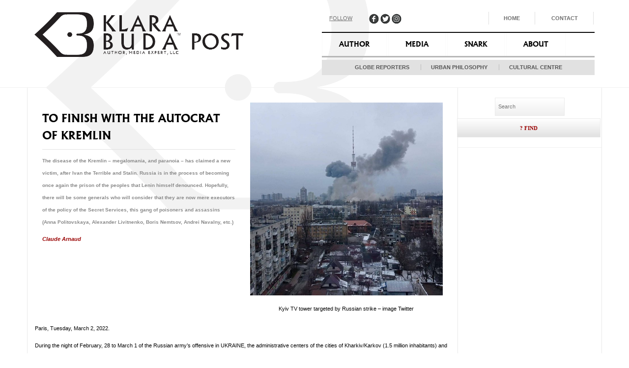

--- FILE ---
content_type: text/html; charset=UTF-8
request_url: https://klarabudapost.com/finish-autocrat-kremlin/
body_size: 18305
content:
<!DOCTYPE HTML>
<html lang="en-US" prefix="og: http://ogp.me/ns# fb: http://ogp.me/ns/fb# article: http://ogp.me/ns/article#">
<head>
<meta charset="UTF-8">
  
<title>To finish with the autocrat of KREMLIN | Klara Buda Post</title>

<link rel="pingback" href="https://klarabudapost.com/xmlrpc.php" />


<!-- STYLE SHEETS -->
<link rel="stylesheet" type="text/css" media="all" href="https://klarabudapost.com/wp-content/themes/klarabuda/css/flexslider.css" /> 
<link rel="stylesheet" type="text/css" media="all" href="https://klarabudapost.com/wp-content/themes/klarabuda/style.css" />
<link rel="stylesheet" type="text/css" media="all" href="https://klarabudapost.com/wp-content/themes/klarabuda/css/bootstrap.css" /> 
<link rel="stylesheet" type="text/css" media="all" href="https://klarabudapost.com/wp-content/themes/klarabuda/css/mediaqueries.css" /> 

<script src="//ajax.googleapis.com/ajax/libs/jquery/1.10.2/jquery.min.js"></script>
<script src="https://klarabudapost.com/wp-content/themes/klarabuda/js/bootstrap.min.js"></script>
<script src="https://klarabudapost.com/wp-content/themes/klarabuda/js/jquery.flexslider.js"></script>
<meta name="viewport" content="width=device-width, initial-scale=1.0">
<link href="//netdna.bootstrapcdn.com/font-awesome/4.0.1/css/font-awesome.css" rel="stylesheet">
<link href='https://fonts.googleapis.com/css?family=PT+Sans:400,700' rel='stylesheet' type='text/css'>
  <meta name="google-site-verification" content="4rAJXXOcAFvpYHI4wV2KRu2SAWtlswEC2YVRuKr7pPU" />

<script type="text/javascript">
    $(window).load(function(){
      $('.flexslider').flexslider({
        animation: "fade",
		directionNav: false,
      });
    });
  </script>

<!-- SCRIPTS -->
<script src="https://klarabudapost.com/wp-content/themes/klarabuda/js/respond.min.js"></script>
		<!-- media-queries.js (fallback) -->
		<!--[if lt IE 9]>
			<script src="http://css3-mediaqueries-js.googlecode.com/svn/trunk/css3-mediaqueries.js"></script>			
		<![endif]-->

		<!-- html5.js -->
		<!--[if lt IE 9]>
			<script src="http://html5shim.googlecode.com/svn/trunk/html5.js"></script>
		<![endif]-->

<meta name='robots' content='max-image-preview:large' />

<!-- SEO Ultimate (http://www.seodesignsolutions.com/wordpress-seo/) -->
	<meta property="og:type" content="article" />
	<meta property="og:title" content="To finish with the autocrat of KREMLIN" />
	<meta property="og:url" content="https://klarabudapost.com/finish-autocrat-kremlin/" />
	<meta property="og:image" content="https://klarabudapost.com/wp-content/uploads/2022/03/La-tour-de-télévision-à-Kyiv-visée-par-une-frappe-russe.jpg" />
	<meta property="article:published_time" content="2022-03-01" />
	<meta property="article:modified_time" content="2022-08-13" />
	<meta property="article:author" content="https://klarabudapost.com/author/klara/" />
	<meta property="article:section" content="English" />
	<meta property="og:site_name" content="Klara Buda Post" />
	<meta name="twitter:card" content="summary" />
<!-- /SEO Ultimate -->

<link rel='dns-prefetch' href='//maxcdn.bootstrapcdn.com' />
<link rel='dns-prefetch' href='//s.w.org' />
<script type="text/javascript">
window._wpemojiSettings = {"baseUrl":"https:\/\/s.w.org\/images\/core\/emoji\/13.1.0\/72x72\/","ext":".png","svgUrl":"https:\/\/s.w.org\/images\/core\/emoji\/13.1.0\/svg\/","svgExt":".svg","source":{"concatemoji":"https:\/\/klarabudapost.com\/wp-includes\/js\/wp-emoji-release.min.js?ver=5.9"}};
/*! This file is auto-generated */
!function(e,a,t){var n,r,o,i=a.createElement("canvas"),p=i.getContext&&i.getContext("2d");function s(e,t){var a=String.fromCharCode;p.clearRect(0,0,i.width,i.height),p.fillText(a.apply(this,e),0,0);e=i.toDataURL();return p.clearRect(0,0,i.width,i.height),p.fillText(a.apply(this,t),0,0),e===i.toDataURL()}function c(e){var t=a.createElement("script");t.src=e,t.defer=t.type="text/javascript",a.getElementsByTagName("head")[0].appendChild(t)}for(o=Array("flag","emoji"),t.supports={everything:!0,everythingExceptFlag:!0},r=0;r<o.length;r++)t.supports[o[r]]=function(e){if(!p||!p.fillText)return!1;switch(p.textBaseline="top",p.font="600 32px Arial",e){case"flag":return s([127987,65039,8205,9895,65039],[127987,65039,8203,9895,65039])?!1:!s([55356,56826,55356,56819],[55356,56826,8203,55356,56819])&&!s([55356,57332,56128,56423,56128,56418,56128,56421,56128,56430,56128,56423,56128,56447],[55356,57332,8203,56128,56423,8203,56128,56418,8203,56128,56421,8203,56128,56430,8203,56128,56423,8203,56128,56447]);case"emoji":return!s([10084,65039,8205,55357,56613],[10084,65039,8203,55357,56613])}return!1}(o[r]),t.supports.everything=t.supports.everything&&t.supports[o[r]],"flag"!==o[r]&&(t.supports.everythingExceptFlag=t.supports.everythingExceptFlag&&t.supports[o[r]]);t.supports.everythingExceptFlag=t.supports.everythingExceptFlag&&!t.supports.flag,t.DOMReady=!1,t.readyCallback=function(){t.DOMReady=!0},t.supports.everything||(n=function(){t.readyCallback()},a.addEventListener?(a.addEventListener("DOMContentLoaded",n,!1),e.addEventListener("load",n,!1)):(e.attachEvent("onload",n),a.attachEvent("onreadystatechange",function(){"complete"===a.readyState&&t.readyCallback()})),(n=t.source||{}).concatemoji?c(n.concatemoji):n.wpemoji&&n.twemoji&&(c(n.twemoji),c(n.wpemoji)))}(window,document,window._wpemojiSettings);
</script>
<style type="text/css">
img.wp-smiley,
img.emoji {
	display: inline !important;
	border: none !important;
	box-shadow: none !important;
	height: 1em !important;
	width: 1em !important;
	margin: 0 0.07em !important;
	vertical-align: -0.1em !important;
	background: none !important;
	padding: 0 !important;
}
</style>
	<link rel='stylesheet' id='flick-css'  href='https://klarabudapost.com/wp-content/plugins/mailchimp//css/flick/flick.css?ver=5.9' type='text/css' media='all' />
<link rel='stylesheet' id='mailchimpSF_main_css-css'  href='https://klarabudapost.com/?mcsf_action=main_css&#038;ver=5.9' type='text/css' media='all' />
<!--[if IE]>
<link rel='stylesheet' id='mailchimpSF_ie_css-css'  href='https://klarabudapost.com/wp-content/plugins/mailchimp/css/ie.css?ver=5.9' type='text/css' media='all' />
<![endif]-->
<link rel='stylesheet' id='sbi_styles-css'  href='https://klarabudapost.com/wp-content/plugins/instagram-feed/css/sbi-styles.min.css?ver=6.6.1' type='text/css' media='all' />
<link rel='stylesheet' id='wp-block-library-css'  href='https://klarabudapost.com/wp-includes/css/dist/block-library/style.min.css?ver=5.9' type='text/css' media='all' />
<style id='global-styles-inline-css' type='text/css'>
body{--wp--preset--color--black: #000000;--wp--preset--color--cyan-bluish-gray: #abb8c3;--wp--preset--color--white: #ffffff;--wp--preset--color--pale-pink: #f78da7;--wp--preset--color--vivid-red: #cf2e2e;--wp--preset--color--luminous-vivid-orange: #ff6900;--wp--preset--color--luminous-vivid-amber: #fcb900;--wp--preset--color--light-green-cyan: #7bdcb5;--wp--preset--color--vivid-green-cyan: #00d084;--wp--preset--color--pale-cyan-blue: #8ed1fc;--wp--preset--color--vivid-cyan-blue: #0693e3;--wp--preset--color--vivid-purple: #9b51e0;--wp--preset--gradient--vivid-cyan-blue-to-vivid-purple: linear-gradient(135deg,rgba(6,147,227,1) 0%,rgb(155,81,224) 100%);--wp--preset--gradient--light-green-cyan-to-vivid-green-cyan: linear-gradient(135deg,rgb(122,220,180) 0%,rgb(0,208,130) 100%);--wp--preset--gradient--luminous-vivid-amber-to-luminous-vivid-orange: linear-gradient(135deg,rgba(252,185,0,1) 0%,rgba(255,105,0,1) 100%);--wp--preset--gradient--luminous-vivid-orange-to-vivid-red: linear-gradient(135deg,rgba(255,105,0,1) 0%,rgb(207,46,46) 100%);--wp--preset--gradient--very-light-gray-to-cyan-bluish-gray: linear-gradient(135deg,rgb(238,238,238) 0%,rgb(169,184,195) 100%);--wp--preset--gradient--cool-to-warm-spectrum: linear-gradient(135deg,rgb(74,234,220) 0%,rgb(151,120,209) 20%,rgb(207,42,186) 40%,rgb(238,44,130) 60%,rgb(251,105,98) 80%,rgb(254,248,76) 100%);--wp--preset--gradient--blush-light-purple: linear-gradient(135deg,rgb(255,206,236) 0%,rgb(152,150,240) 100%);--wp--preset--gradient--blush-bordeaux: linear-gradient(135deg,rgb(254,205,165) 0%,rgb(254,45,45) 50%,rgb(107,0,62) 100%);--wp--preset--gradient--luminous-dusk: linear-gradient(135deg,rgb(255,203,112) 0%,rgb(199,81,192) 50%,rgb(65,88,208) 100%);--wp--preset--gradient--pale-ocean: linear-gradient(135deg,rgb(255,245,203) 0%,rgb(182,227,212) 50%,rgb(51,167,181) 100%);--wp--preset--gradient--electric-grass: linear-gradient(135deg,rgb(202,248,128) 0%,rgb(113,206,126) 100%);--wp--preset--gradient--midnight: linear-gradient(135deg,rgb(2,3,129) 0%,rgb(40,116,252) 100%);--wp--preset--duotone--dark-grayscale: url('#wp-duotone-dark-grayscale');--wp--preset--duotone--grayscale: url('#wp-duotone-grayscale');--wp--preset--duotone--purple-yellow: url('#wp-duotone-purple-yellow');--wp--preset--duotone--blue-red: url('#wp-duotone-blue-red');--wp--preset--duotone--midnight: url('#wp-duotone-midnight');--wp--preset--duotone--magenta-yellow: url('#wp-duotone-magenta-yellow');--wp--preset--duotone--purple-green: url('#wp-duotone-purple-green');--wp--preset--duotone--blue-orange: url('#wp-duotone-blue-orange');--wp--preset--font-size--small: 13px;--wp--preset--font-size--medium: 20px;--wp--preset--font-size--large: 36px;--wp--preset--font-size--x-large: 42px;}.has-black-color{color: var(--wp--preset--color--black) !important;}.has-cyan-bluish-gray-color{color: var(--wp--preset--color--cyan-bluish-gray) !important;}.has-white-color{color: var(--wp--preset--color--white) !important;}.has-pale-pink-color{color: var(--wp--preset--color--pale-pink) !important;}.has-vivid-red-color{color: var(--wp--preset--color--vivid-red) !important;}.has-luminous-vivid-orange-color{color: var(--wp--preset--color--luminous-vivid-orange) !important;}.has-luminous-vivid-amber-color{color: var(--wp--preset--color--luminous-vivid-amber) !important;}.has-light-green-cyan-color{color: var(--wp--preset--color--light-green-cyan) !important;}.has-vivid-green-cyan-color{color: var(--wp--preset--color--vivid-green-cyan) !important;}.has-pale-cyan-blue-color{color: var(--wp--preset--color--pale-cyan-blue) !important;}.has-vivid-cyan-blue-color{color: var(--wp--preset--color--vivid-cyan-blue) !important;}.has-vivid-purple-color{color: var(--wp--preset--color--vivid-purple) !important;}.has-black-background-color{background-color: var(--wp--preset--color--black) !important;}.has-cyan-bluish-gray-background-color{background-color: var(--wp--preset--color--cyan-bluish-gray) !important;}.has-white-background-color{background-color: var(--wp--preset--color--white) !important;}.has-pale-pink-background-color{background-color: var(--wp--preset--color--pale-pink) !important;}.has-vivid-red-background-color{background-color: var(--wp--preset--color--vivid-red) !important;}.has-luminous-vivid-orange-background-color{background-color: var(--wp--preset--color--luminous-vivid-orange) !important;}.has-luminous-vivid-amber-background-color{background-color: var(--wp--preset--color--luminous-vivid-amber) !important;}.has-light-green-cyan-background-color{background-color: var(--wp--preset--color--light-green-cyan) !important;}.has-vivid-green-cyan-background-color{background-color: var(--wp--preset--color--vivid-green-cyan) !important;}.has-pale-cyan-blue-background-color{background-color: var(--wp--preset--color--pale-cyan-blue) !important;}.has-vivid-cyan-blue-background-color{background-color: var(--wp--preset--color--vivid-cyan-blue) !important;}.has-vivid-purple-background-color{background-color: var(--wp--preset--color--vivid-purple) !important;}.has-black-border-color{border-color: var(--wp--preset--color--black) !important;}.has-cyan-bluish-gray-border-color{border-color: var(--wp--preset--color--cyan-bluish-gray) !important;}.has-white-border-color{border-color: var(--wp--preset--color--white) !important;}.has-pale-pink-border-color{border-color: var(--wp--preset--color--pale-pink) !important;}.has-vivid-red-border-color{border-color: var(--wp--preset--color--vivid-red) !important;}.has-luminous-vivid-orange-border-color{border-color: var(--wp--preset--color--luminous-vivid-orange) !important;}.has-luminous-vivid-amber-border-color{border-color: var(--wp--preset--color--luminous-vivid-amber) !important;}.has-light-green-cyan-border-color{border-color: var(--wp--preset--color--light-green-cyan) !important;}.has-vivid-green-cyan-border-color{border-color: var(--wp--preset--color--vivid-green-cyan) !important;}.has-pale-cyan-blue-border-color{border-color: var(--wp--preset--color--pale-cyan-blue) !important;}.has-vivid-cyan-blue-border-color{border-color: var(--wp--preset--color--vivid-cyan-blue) !important;}.has-vivid-purple-border-color{border-color: var(--wp--preset--color--vivid-purple) !important;}.has-vivid-cyan-blue-to-vivid-purple-gradient-background{background: var(--wp--preset--gradient--vivid-cyan-blue-to-vivid-purple) !important;}.has-light-green-cyan-to-vivid-green-cyan-gradient-background{background: var(--wp--preset--gradient--light-green-cyan-to-vivid-green-cyan) !important;}.has-luminous-vivid-amber-to-luminous-vivid-orange-gradient-background{background: var(--wp--preset--gradient--luminous-vivid-amber-to-luminous-vivid-orange) !important;}.has-luminous-vivid-orange-to-vivid-red-gradient-background{background: var(--wp--preset--gradient--luminous-vivid-orange-to-vivid-red) !important;}.has-very-light-gray-to-cyan-bluish-gray-gradient-background{background: var(--wp--preset--gradient--very-light-gray-to-cyan-bluish-gray) !important;}.has-cool-to-warm-spectrum-gradient-background{background: var(--wp--preset--gradient--cool-to-warm-spectrum) !important;}.has-blush-light-purple-gradient-background{background: var(--wp--preset--gradient--blush-light-purple) !important;}.has-blush-bordeaux-gradient-background{background: var(--wp--preset--gradient--blush-bordeaux) !important;}.has-luminous-dusk-gradient-background{background: var(--wp--preset--gradient--luminous-dusk) !important;}.has-pale-ocean-gradient-background{background: var(--wp--preset--gradient--pale-ocean) !important;}.has-electric-grass-gradient-background{background: var(--wp--preset--gradient--electric-grass) !important;}.has-midnight-gradient-background{background: var(--wp--preset--gradient--midnight) !important;}.has-small-font-size{font-size: var(--wp--preset--font-size--small) !important;}.has-medium-font-size{font-size: var(--wp--preset--font-size--medium) !important;}.has-large-font-size{font-size: var(--wp--preset--font-size--large) !important;}.has-x-large-font-size{font-size: var(--wp--preset--font-size--x-large) !important;}
</style>
<link rel='stylesheet' id='ctf_styles-css'  href='https://klarabudapost.com/wp-content/plugins/custom-twitter-feeds/css/ctf-styles.min.css?ver=2.2.5' type='text/css' media='all' />
<link rel='stylesheet' id='fvp-frontend-css'  href='https://klarabudapost.com/wp-content/plugins/featured-video-plus/styles/frontend.css?ver=2.3.3' type='text/css' media='all' />
<link rel='stylesheet' id='wpa-css-css'  href='https://klarabudapost.com/wp-content/plugins/honeypot/includes/css/wpa.css?ver=2.2.05' type='text/css' media='all' />
<link rel='stylesheet' id='responsive-lightbox-prettyphoto-css'  href='https://klarabudapost.com/wp-content/plugins/responsive-lightbox/assets/prettyphoto/prettyPhoto.min.css?ver=2.4.8' type='text/css' media='all' />
<link rel='stylesheet' id='wordpress-file-upload-style-css'  href='https://klarabudapost.com/wp-content/plugins/wp-file-upload/css/wordpress_file_upload_style.css?ver=5.9' type='text/css' media='all' />
<link rel='stylesheet' id='wordpress-file-upload-style-safe-css'  href='https://klarabudapost.com/wp-content/plugins/wp-file-upload/css/wordpress_file_upload_style_safe.css?ver=5.9' type='text/css' media='all' />
<link rel='stylesheet' id='wordpress-file-upload-adminbar-style-css'  href='https://klarabudapost.com/wp-content/plugins/wp-file-upload/css/wordpress_file_upload_adminbarstyle.css?ver=5.9' type='text/css' media='all' />
<link rel='stylesheet' id='jquery-ui-css-css'  href='https://klarabudapost.com/wp-content/plugins/wp-file-upload/vendor/jquery/jquery-ui.min.css?ver=5.9' type='text/css' media='all' />
<link rel='stylesheet' id='jquery-ui-timepicker-addon-css-css'  href='https://klarabudapost.com/wp-content/plugins/wp-file-upload/vendor/jquery/jquery-ui-timepicker-addon.min.css?ver=5.9' type='text/css' media='all' />
<link rel='stylesheet' id='style_register_widget-css'  href='https://klarabudapost.com/wp-content/plugins/wp-register-profile-with-shortcode/css/style_register_widget.css?ver=5.9' type='text/css' media='all' />
<link rel='stylesheet' id='cff-css'  href='https://klarabudapost.com/wp-content/plugins/custom-facebook-feed/assets/css/cff-style.min.css?ver=4.2.6' type='text/css' media='all' />
<link rel='stylesheet' id='sb-font-awesome-css'  href='https://maxcdn.bootstrapcdn.com/font-awesome/4.7.0/css/font-awesome.min.css?ver=5.9' type='text/css' media='all' />
<link rel='stylesheet' id='wp-pagenavi-css'  href='https://klarabudapost.com/wp-content/plugins/wp-pagenavi/pagenavi-css.css?ver=2.70' type='text/css' media='all' />
<link rel='stylesheet' id='video-js-css'  href='https://klarabudapost.com/wp-content/plugins/video-embed-thumbnail-generator/video-js/v5/video-js.min.css?ver=5.20.5' type='text/css' media='all' />
<link rel='stylesheet' id='video-js-kg-skin-css'  href='https://klarabudapost.com/wp-content/plugins/video-embed-thumbnail-generator/video-js/v5/kg-video-js-skin.css?ver=4.7.4b' type='text/css' media='all' />
<link rel='stylesheet' id='kgvid_video_styles-css'  href='https://klarabudapost.com/wp-content/plugins/video-embed-thumbnail-generator/css/kgvid_styles.css?ver=4.7.4b' type='text/css' media='all' />
<link rel='stylesheet' id='jvcf7_client_css-css'  href='https://klarabudapost.com/wp-content/plugins/jquery-validation-for-contact-form-7/includes/assets/css/jvcf7_client.css?ver=5.4.2' type='text/css' media='all' />
<script type="text/javascript">
            window._nslDOMReady = function (callback) {
                if ( document.readyState === "complete" || document.readyState === "interactive" ) {
                    callback();
                } else {
                    document.addEventListener( "DOMContentLoaded", callback );
                }
            };
            </script><script type='text/javascript' src='https://klarabudapost.com/wp-includes/js/jquery/jquery.min.js?ver=3.6.0' id='jquery-core-js'></script>
<script type='text/javascript' src='https://klarabudapost.com/wp-includes/js/jquery/jquery-migrate.min.js?ver=3.3.2' id='jquery-migrate-js'></script>
<script type='text/javascript' src='https://klarabudapost.com/wp-content/plugins/mailchimp//js/scrollTo.js?ver=1.5.7' id='jquery_scrollto-js'></script>
<script type='text/javascript' src='https://klarabudapost.com/wp-includes/js/jquery/jquery.form.min.js?ver=4.3.0' id='jquery-form-js'></script>
<script type='text/javascript' id='mailchimpSF_main_js-js-extra'>
/* <![CDATA[ */
var mailchimpSF = {"ajax_url":"https:\/\/klarabudapost.com\/"};
/* ]]> */
</script>
<script type='text/javascript' src='https://klarabudapost.com/wp-content/plugins/mailchimp//js/mailchimp.js?ver=1.5.7' id='mailchimpSF_main_js-js'></script>
<script type='text/javascript' src='https://klarabudapost.com/wp-includes/js/jquery/ui/core.min.js?ver=1.13.0' id='jquery-ui-core-js'></script>
<script type='text/javascript' src='https://klarabudapost.com/wp-content/plugins/mailchimp//js/datepicker.js?ver=5.9' id='datepicker-js'></script>
<script type='text/javascript' src='https://klarabudapost.com/wp-content/plugins/featured-video-plus/js/jquery.fitvids.min.js?ver=master-2015-08' id='jquery.fitvids-js'></script>
<script type='text/javascript' id='fvp-frontend-js-extra'>
/* <![CDATA[ */
var fvpdata = {"ajaxurl":"https:\/\/klarabudapost.com\/wp-admin\/admin-ajax.php","nonce":"2e491eea86","fitvids":"1","dynamic":"","overlay":"","opacity":"0.75","color":"b","width":"640"};
/* ]]> */
</script>
<script type='text/javascript' src='https://klarabudapost.com/wp-content/plugins/featured-video-plus/js/frontend.min.js?ver=2.3.3' id='fvp-frontend-js'></script>
<script type='text/javascript' src='https://klarabudapost.com/wp-content/plugins/responsive-lightbox/assets/prettyphoto/jquery.prettyPhoto.min.js?ver=2.4.8' id='responsive-lightbox-prettyphoto-js'></script>
<script type='text/javascript' src='https://klarabudapost.com/wp-includes/js/underscore.min.js?ver=1.13.1' id='underscore-js'></script>
<script type='text/javascript' src='https://klarabudapost.com/wp-content/plugins/responsive-lightbox/assets/infinitescroll/infinite-scroll.pkgd.min.js?ver=5.9' id='responsive-lightbox-infinite-scroll-js'></script>
<script type='text/javascript' id='responsive-lightbox-js-before'>
var rlArgs = {"script":"prettyphoto","selector":"lightbox","customEvents":"","activeGalleries":true,"animationSpeed":"normal","slideshow":false,"slideshowDelay":5000,"slideshowAutoplay":false,"opacity":"0.75","showTitle":true,"allowResize":true,"allowExpand":true,"width":1080,"height":720,"separator":"\/","theme":"pp_default","horizontalPadding":20,"hideFlash":false,"wmode":"opaque","videoAutoplay":false,"modal":false,"deeplinking":false,"overlayGallery":true,"keyboardShortcuts":true,"social":false,"woocommerce_gallery":false,"ajaxurl":"https:\/\/klarabudapost.com\/wp-admin\/admin-ajax.php","nonce":"4a170af977","preview":false,"postId":9419,"scriptExtension":false};
</script>
<script type='text/javascript' src='https://klarabudapost.com/wp-content/plugins/responsive-lightbox/js/front.js?ver=2.4.8' id='responsive-lightbox-js'></script>
<!--[if lt IE 8]>
<script type='text/javascript' src='https://klarabudapost.com/wp-includes/js/json2.min.js?ver=2015-05-03' id='json2-js'></script>
<![endif]-->
<script type='text/javascript' src='https://klarabudapost.com/wp-content/plugins/wp-file-upload/js/wordpress_file_upload_functions.js?ver=5.9' id='wordpress_file_upload_script-js'></script>
<script type='text/javascript' src='https://klarabudapost.com/wp-includes/js/jquery/ui/datepicker.min.js?ver=1.13.0' id='jquery-ui-datepicker-js'></script>
<script type='text/javascript' id='jquery-ui-datepicker-js-after'>
jQuery(function(jQuery){jQuery.datepicker.setDefaults({"closeText":"Close","currentText":"Today","monthNames":["January","February","March","April","May","June","July","August","September","October","November","December"],"monthNamesShort":["Jan","Feb","Mar","Apr","May","Jun","Jul","Aug","Sep","Oct","Nov","Dec"],"nextText":"Next","prevText":"Previous","dayNames":["Sunday","Monday","Tuesday","Wednesday","Thursday","Friday","Saturday"],"dayNamesShort":["Sun","Mon","Tue","Wed","Thu","Fri","Sat"],"dayNamesMin":["S","M","T","W","T","F","S"],"dateFormat":"MM d, yy","firstDay":1,"isRTL":false});});
</script>
<script type='text/javascript' src='https://klarabudapost.com/wp-content/plugins/wp-file-upload/vendor/jquery/jquery-ui-timepicker-addon.min.js?ver=5.9' id='jquery-ui-timepicker-addon-js-js'></script>
<script type='text/javascript' src='https://klarabudapost.com/wp-content/plugins/wp-register-profile-with-shortcode/js/jquery.validate.min.js?ver=5.9' id='jquery.validate.min-js'></script>
<script type='text/javascript' src='https://klarabudapost.com/wp-content/plugins/wp-register-profile-with-shortcode/js/additional-methods.js?ver=5.9' id='additional-methods-js'></script>
<link rel="https://api.w.org/" href="https://klarabudapost.com/wp-json/" /><link rel="alternate" type="application/json" href="https://klarabudapost.com/wp-json/wp/v2/posts/9419" /><link rel="EditURI" type="application/rsd+xml" title="RSD" href="https://klarabudapost.com/xmlrpc.php?rsd" />
<link rel="wlwmanifest" type="application/wlwmanifest+xml" href="https://klarabudapost.com/wp-includes/wlwmanifest.xml" /> 
<meta name="generator" content="WordPress 5.9" />
<link rel="canonical" href="https://klarabudapost.com/finish-autocrat-kremlin/" />
<link rel='shortlink' href='https://klarabudapost.com/?p=9419' />
<link rel="alternate" type="application/json+oembed" href="https://klarabudapost.com/wp-json/oembed/1.0/embed?url=https%3A%2F%2Fklarabudapost.com%2Ffinish-autocrat-kremlin%2F" />
<link rel="alternate" type="text/xml+oembed" href="https://klarabudapost.com/wp-json/oembed/1.0/embed?url=https%3A%2F%2Fklarabudapost.com%2Ffinish-autocrat-kremlin%2F&#038;format=xml" />
<meta name="cdp-version" content="1.4.9" /><link rel="shortcut icon" href="https://klarabudapost.com/wp-content/plugins/favicon-xt-manager/images/favicon.png" /><script type="text/javascript">
        jQuery(function($) {
            $('.date-pick').each(function() {
                var format = $(this).data('format') || 'mm/dd/yyyy';
                format = format.replace(/yyyy/i, 'yy');
                $(this).datepicker({
                    autoFocusNextInput: true,
                    constrainInput: false,
                    changeMonth: true,
                    changeYear: true,
                    beforeShow: function(input, inst) { $('#ui-datepicker-div').addClass('show'); },
                    dateFormat: format.toLowerCase(),
                });
            });
            d = new Date();
            $('.birthdate-pick').each(function() {
                var format = $(this).data('format') || 'mm/dd';
                format = format.replace(/yyyy/i, 'yy');
                $(this).datepicker({
                    autoFocusNextInput: true,
                    constrainInput: false,
                    changeMonth: true,
                    changeYear: false,
                    minDate: new Date(d.getFullYear(), 1-1, 1),
                    maxDate: new Date(d.getFullYear(), 12-1, 31),
                    beforeShow: function(input, inst) { $('#ui-datepicker-div').removeClass('show'); },
                    dateFormat: format.toLowerCase(),
                });

            });

        });
    </script>
<link rel="alternate" hreflang="fr" href="/fr/finish-autocrat-kremlin/"/><link rel="alternate" hreflang="sq" href="/sq/finish-autocrat-kremlin/"/><link rel="icon" href="https://klarabudapost.com/wp-content/uploads/2014/01/LOGO-BERATINUS1-150x150.jpg" sizes="32x32" />
<link rel="icon" href="https://klarabudapost.com/wp-content/uploads/2014/01/LOGO-BERATINUS1-200x200.jpg" sizes="192x192" />
<link rel="apple-touch-icon" href="https://klarabudapost.com/wp-content/uploads/2014/01/LOGO-BERATINUS1-200x200.jpg" />
<meta name="msapplication-TileImage" content="https://klarabudapost.com/wp-content/uploads/2014/01/LOGO-BERATINUS1.jpg" />
<style type="text/css">div.nsl-container[data-align="left"] {
    text-align: left;
}

div.nsl-container[data-align="center"] {
    text-align: center;
}

div.nsl-container[data-align="right"] {
    text-align: right;
}


div.nsl-container div.nsl-container-buttons a[data-plugin="nsl"] {
    text-decoration: none;
    box-shadow: none;
    border: 0;
}

div.nsl-container .nsl-container-buttons {
    display: flex;
    padding: 5px 0;
}

div.nsl-container.nsl-container-block .nsl-container-buttons {
    display: inline-grid;
    grid-template-columns: minmax(145px, auto);
}

div.nsl-container-block-fullwidth .nsl-container-buttons {
    flex-flow: column;
    align-items: center;
}

div.nsl-container-block-fullwidth .nsl-container-buttons a,
div.nsl-container-block .nsl-container-buttons a {
    flex: 1 1 auto;
    display: block;
    margin: 5px 0;
    width: 100%;
}

div.nsl-container-inline {
    margin: -5px;
    text-align: left;
}

div.nsl-container-inline .nsl-container-buttons {
    justify-content: center;
    flex-wrap: wrap;
}

div.nsl-container-inline .nsl-container-buttons a {
    margin: 5px;
    display: inline-block;
}

div.nsl-container-grid .nsl-container-buttons {
    flex-flow: row;
    align-items: center;
    flex-wrap: wrap;
}

div.nsl-container-grid .nsl-container-buttons a {
    flex: 1 1 auto;
    display: block;
    margin: 5px;
    max-width: 280px;
    width: 100%;
}

@media only screen and (min-width: 650px) {
    div.nsl-container-grid .nsl-container-buttons a {
        width: auto;
    }
}

div.nsl-container .nsl-button {
    cursor: pointer;
    vertical-align: top;
    border-radius: 4px;
}

div.nsl-container .nsl-button-default {
    color: #fff;
    display: flex;
}

div.nsl-container .nsl-button-icon {
    display: inline-block;
}

div.nsl-container .nsl-button-svg-container {
    flex: 0 0 auto;
    padding: 8px;
    display: flex;
    align-items: center;
}

div.nsl-container svg {
    height: 24px;
    width: 24px;
    vertical-align: top;
}

div.nsl-container .nsl-button-default div.nsl-button-label-container {
    margin: 0 24px 0 12px;
    padding: 10px 0;
    font-family: Helvetica, Arial, sans-serif;
    font-size: 16px;
    line-height: 20px;
    letter-spacing: .25px;
    overflow: hidden;
    text-align: center;
    text-overflow: clip;
    white-space: nowrap;
    flex: 1 1 auto;
    -webkit-font-smoothing: antialiased;
    -moz-osx-font-smoothing: grayscale;
    text-transform: none;
    display: inline-block;
}

div.nsl-container .nsl-button-google[data-skin="dark"] .nsl-button-svg-container {
    margin: 1px;
    padding: 7px;
    border-radius: 3px;
    background: #fff;
}

div.nsl-container .nsl-button-google[data-skin="light"] {
    border-radius: 1px;
    box-shadow: 0 1px 5px 0 rgba(0, 0, 0, .25);
    color: RGBA(0, 0, 0, 0.54);
}

div.nsl-container .nsl-button-apple .nsl-button-svg-container {
    padding: 0 6px;
}

div.nsl-container .nsl-button-apple .nsl-button-svg-container svg {
    height: 40px;
    width: auto;
}

div.nsl-container .nsl-button-apple[data-skin="light"] {
    color: #000;
    box-shadow: 0 0 0 1px #000;
}

div.nsl-container .nsl-button-facebook[data-skin="white"] {
    color: #000;
    box-shadow: inset 0 0 0 1px #000;
}

div.nsl-container .nsl-button-facebook[data-skin="light"] {
    color: #1877F2;
    box-shadow: inset 0 0 0 1px #1877F2;
}

div.nsl-container .nsl-button-spotify[data-skin="white"] {
    color: #191414;
    box-shadow: inset 0 0 0 1px #191414;
}

div.nsl-container .nsl-button-apple div.nsl-button-label-container {
    font-size: 17px;
    font-family: -apple-system, BlinkMacSystemFont, "Segoe UI", Roboto, Helvetica, Arial, sans-serif, "Apple Color Emoji", "Segoe UI Emoji", "Segoe UI Symbol";
}

div.nsl-container .nsl-button-slack div.nsl-button-label-container {
    font-size: 17px;
    font-family: -apple-system, BlinkMacSystemFont, "Segoe UI", Roboto, Helvetica, Arial, sans-serif, "Apple Color Emoji", "Segoe UI Emoji", "Segoe UI Symbol";
}

div.nsl-container .nsl-button-slack[data-skin="light"] {
    color: #000000;
    box-shadow: inset 0 0 0 1px #DDDDDD;
}

div.nsl-container .nsl-button-tiktok[data-skin="light"] {
    color: #161823;
    box-shadow: 0 0 0 1px rgba(22, 24, 35, 0.12);
}


div.nsl-container .nsl-button-kakao {
    color: rgba(0, 0, 0, 0.85);
}

.nsl-clear {
    clear: both;
}

.nsl-container {
    clear: both;
}

.nsl-disabled-provider .nsl-button {
    filter: grayscale(1);
    opacity: 0.8;
}

/*Button align start*/

div.nsl-container-inline[data-align="left"] .nsl-container-buttons {
    justify-content: flex-start;
}

div.nsl-container-inline[data-align="center"] .nsl-container-buttons {
    justify-content: center;
}

div.nsl-container-inline[data-align="right"] .nsl-container-buttons {
    justify-content: flex-end;
}


div.nsl-container-grid[data-align="left"] .nsl-container-buttons {
    justify-content: flex-start;
}

div.nsl-container-grid[data-align="center"] .nsl-container-buttons {
    justify-content: center;
}

div.nsl-container-grid[data-align="right"] .nsl-container-buttons {
    justify-content: flex-end;
}

div.nsl-container-grid[data-align="space-around"] .nsl-container-buttons {
    justify-content: space-around;
}

div.nsl-container-grid[data-align="space-between"] .nsl-container-buttons {
    justify-content: space-between;
}

/* Button align end*/

/* Redirect */

#nsl-redirect-overlay {
    display: flex;
    flex-direction: column;
    justify-content: center;
    align-items: center;
    position: fixed;
    z-index: 1000000;
    left: 0;
    top: 0;
    width: 100%;
    height: 100%;
    backdrop-filter: blur(1px);
    background-color: RGBA(0, 0, 0, .32);;
}

#nsl-redirect-overlay-container {
    display: flex;
    flex-direction: column;
    justify-content: center;
    align-items: center;
    background-color: white;
    padding: 30px;
    border-radius: 10px;
}

#nsl-redirect-overlay-spinner {
    content: '';
    display: block;
    margin: 20px;
    border: 9px solid RGBA(0, 0, 0, .6);
    border-top: 9px solid #fff;
    border-radius: 50%;
    box-shadow: inset 0 0 0 1px RGBA(0, 0, 0, .6), 0 0 0 1px RGBA(0, 0, 0, .6);
    width: 40px;
    height: 40px;
    animation: nsl-loader-spin 2s linear infinite;
}

@keyframes nsl-loader-spin {
    0% {
        transform: rotate(0deg)
    }
    to {
        transform: rotate(360deg)
    }
}

#nsl-redirect-overlay-title {
    font-family: -apple-system, BlinkMacSystemFont, "Segoe UI", Roboto, Oxygen-Sans, Ubuntu, Cantarell, "Helvetica Neue", sans-serif;
    font-size: 18px;
    font-weight: bold;
    color: #3C434A;
}

#nsl-redirect-overlay-text {
    font-family: -apple-system, BlinkMacSystemFont, "Segoe UI", Roboto, Oxygen-Sans, Ubuntu, Cantarell, "Helvetica Neue", sans-serif;
    text-align: center;
    font-size: 14px;
    color: #3C434A;
}

/* Redirect END*/</style><style type="text/css">/* Notice fallback */
#nsl-notices-fallback {
    position: fixed;
    right: 10px;
    top: 10px;
    z-index: 10000;
}

.admin-bar #nsl-notices-fallback {
    top: 42px;
}

#nsl-notices-fallback > div {
    position: relative;
    background: #fff;
    border-left: 4px solid #fff;
    box-shadow: 0 1px 1px 0 rgba(0, 0, 0, .1);
    margin: 5px 15px 2px;
    padding: 1px 20px;
}

#nsl-notices-fallback > div.error {
    display: block;
    border-left-color: #dc3232;
}

#nsl-notices-fallback > div.updated {
    display: block;
    border-left-color: #46b450;
}

#nsl-notices-fallback p {
    margin: .5em 0;
    padding: 2px;
}

#nsl-notices-fallback > div:after {
    position: absolute;
    right: 5px;
    top: 5px;
    content: '\00d7';
    display: block;
    height: 16px;
    width: 16px;
    line-height: 16px;
    text-align: center;
    font-size: 20px;
    cursor: pointer;
}</style></head>


<body class="post-template-default single single-post postid-9419 single-format-standard do-etfw mac chrome">
<script>
  window.fbAsyncInit = function() {
    FB.init({
      appId      : '1611244529140230',
      xfbml      : true,
      version    : 'v2.4'
    });
  };

  (function(d, s, id){
     var js, fjs = d.getElementsByTagName(s)[0];
     if (d.getElementById(id)) {return;}
     js = d.createElement(s); js.id = id;
     js.src = "//connect.facebook.net/en_US/sdk.js";
     fjs.parentNode.insertBefore(js, fjs);
   }(document, 'script', 'facebook-jssdk'));
</script>
<div id="fb-root"></div>
<script>(function(d, s, id) {
  var js, fjs = d.getElementsByTagName(s)[0];
  if (d.getElementById(id)) return;
  js = d.createElement(s); js.id = id;
  js.src = "//connect.facebook.net/en_US/all.js#xfbml=1&appId=1388736088040263";
  fjs.parentNode.insertBefore(js, fjs);
}(document, 'script', 'facebook-jssdk'));</script>


<div class="group page-wrap">
	<header class="headerwrap">
		<div class="container">
				<div class="row">
									<div class="site-title ib col-xs-12 col-sm-12 col-md-5 col-lg-6">
					<a href="https://klarabudapost.com">
						<img src="https://klarabudapost.com/wp-content/themes/klarabuda/images/logo.png" alt="Klara Buda Logo" />					
				</a>
				</div><!-- end site-title -->
			
				<div class="rightheader ib col-xs-12 col-sm-12 col-md-7 col-lg-6">
				
					<div class="col-xs-12 col-sm-12 col-md-6 col-lg-7 socialtop npb clearfix">	
						<p class="ib capitalize underline col-xs-3 gray col-sm-4 col-lg-3 col-md-3">follow</p> 
						<p class="ib col-xs-5 ib">
							<a href="https://www.facebook.com/KlaraBuda/" target="_blank"><img class="transition sm fb" src="https://klarabudapost.com/wp-content/themes/klarabuda/images/facebook.png" alt="Add us on Facebook" /></a>
							<a href="https://twitter.com/KlaraBuda" target="_blank"><img class="transition sm tw" src="https://klarabudapost.com/wp-content/themes/klarabuda/images/twitter.png" alt="Follow us on Twitter" /></a>
							<a href="https://www.instagram.com/budaklara/" target="_blank"><img class="sm gp transition " src="https://klarabudapost.com/wp-content/themes/klarabuda/images/instagram-icon.png" alt="Be with our circles on Google Plus" /></a>
						</p>
						<div class="fb-like col-xs-4 npb" data-href="https://www.facebook.com/KlaraBuda/" data-layout="button_count" data-action="like" data-show-faces="false" data-share="false"></div>
					</div><!-- end socialtop -->
					
					<div class="navtop col-xs-12 npr col-md-6 col-lg-5 col-sm-12">
						<a href="https://klarabudapost.com" class="capitalize gray">Home</a>
						<a href="https://klarabudapost.com/contact-us" class="capitalize gray">Contact</a>
					</div><!-- end navtop -->
					
					<div class="clearfix"></div>
					
					<div id="navmenu" class="navmenu col-xs-12 npb clearfix">
						<a class="btn hidden-lg mobile-nav" data-toggle="collapse" data-target="#menu2">
							<span class="linebars"></span>
							<span class="linebars"></span>
							<span class="linebars"></span>
						</a>
						
							<div id="menu2" class="collapse navbar-collapse navbar-mobile-collapse npb"><ul id="main-nav" class="main-nav"><li itemscope="itemscope" itemtype="https://www.schema.org/SiteNavigationElement" id="menu-item-8141" class="menu-item menu-item-type-taxonomy menu-item-object-category current-post-ancestor menu-item-has-children dropdown menu-item-8141 nav-item"><a title="Author" href="#" data-toggle="dropdown" aria-haspopup="true" aria-expanded="false" class="dropdown-toggle nav-link" id="menu-item-dropdown-8141">Author</a>
<ul class="dropdown-menu" aria-labelledby="menu-item-dropdown-8141" role="menu">
	<li itemscope="itemscope" itemtype="https://www.schema.org/SiteNavigationElement" id="menu-item-8144" class="menu-item menu-item-type-taxonomy menu-item-object-category menu-item-8144 nav-item"><a title="Books" href="https://klarabudapost.com/category/author/books/" class="dropdown-item">Books</a></li>
	<li itemscope="itemscope" itemtype="https://www.schema.org/SiteNavigationElement" id="menu-item-8146" class="menu-item menu-item-type-taxonomy menu-item-object-category menu-item-8146 nav-item"><a title="Essai" href="https://klarabudapost.com/category/author/audio-book/" class="dropdown-item">Essai</a></li>
	<li itemscope="itemscope" itemtype="https://www.schema.org/SiteNavigationElement" id="menu-item-8142" class="menu-item menu-item-type-taxonomy menu-item-object-category menu-item-8142 nav-item"><a title="Articles" href="https://klarabudapost.com/category/author/articles/" class="dropdown-item">Articles</a></li>
	<li itemscope="itemscope" itemtype="https://www.schema.org/SiteNavigationElement" id="menu-item-8143" class="menu-item menu-item-type-taxonomy menu-item-object-category menu-item-8143 nav-item"><a title="Artistic Personality" href="https://klarabudapost.com/category/author/artistic-personality/" class="dropdown-item">Artistic Personality</a></li>
	<li itemscope="itemscope" itemtype="https://www.schema.org/SiteNavigationElement" id="menu-item-8147" class="menu-item menu-item-type-taxonomy menu-item-object-category menu-item-8147 nav-item"><a title="Poesie" href="https://klarabudapost.com/category/author/poesie/" class="dropdown-item">Poesie</a></li>
	<li itemscope="itemscope" itemtype="https://www.schema.org/SiteNavigationElement" id="menu-item-8145" class="menu-item menu-item-type-taxonomy menu-item-object-category current-post-ancestor current-menu-parent current-post-parent active menu-item-8145 nav-item"><a title="English" href="https://klarabudapost.com/category/author/english/" class="dropdown-item">English</a></li>
</ul>
</li>
<li itemscope="itemscope" itemtype="https://www.schema.org/SiteNavigationElement" id="menu-item-8137" class="menu-item menu-item-type-taxonomy menu-item-object-category menu-item-has-children dropdown menu-item-8137 nav-item"><a title="Media" href="#" data-toggle="dropdown" aria-haspopup="true" aria-expanded="false" class="dropdown-toggle nav-link" id="menu-item-dropdown-8137">Media</a>
<ul class="dropdown-menu" aria-labelledby="menu-item-dropdown-8137" role="menu">
	<li itemscope="itemscope" itemtype="https://www.schema.org/SiteNavigationElement" id="menu-item-8139" class="menu-item menu-item-type-taxonomy menu-item-object-category menu-item-8139 nav-item"><a title="Globe Reporters" href="https://klarabudapost.com/category/media/globe-reporters/" class="dropdown-item">Globe Reporters</a></li>
	<li itemscope="itemscope" itemtype="https://www.schema.org/SiteNavigationElement" id="menu-item-8153" class="menu-item menu-item-type-taxonomy menu-item-object-category menu-item-8153 nav-item"><a title="Beratinus Television - A TV set left on in an empty room" href="https://klarabudapost.com/category/media/television/" class="dropdown-item">Beratinus Television &#8211; A TV set left on in an empty room</a></li>
	<li itemscope="itemscope" itemtype="https://www.schema.org/SiteNavigationElement" id="menu-item-8154" class="menu-item menu-item-type-taxonomy menu-item-object-category menu-item-8154 nav-item"><a title="Consulting" href="https://klarabudapost.com/category/media/consulting/" class="dropdown-item">Consulting</a></li>
	<li itemscope="itemscope" itemtype="https://www.schema.org/SiteNavigationElement" id="menu-item-8156" class="menu-item menu-item-type-taxonomy menu-item-object-category menu-item-8156 nav-item"><a title="Training in Journalism" href="https://klarabudapost.com/category/media/training-in-journalism/" class="dropdown-item">Training in Journalism</a></li>
	<li itemscope="itemscope" itemtype="https://www.schema.org/SiteNavigationElement" id="menu-item-8155" class="menu-item menu-item-type-taxonomy menu-item-object-category menu-item-8155 nav-item"><a title="Radio Archive" href="https://klarabudapost.com/category/media/radio-archive/" class="dropdown-item">Radio Archive</a></li>
	<li itemscope="itemscope" itemtype="https://www.schema.org/SiteNavigationElement" id="menu-item-8157" class="menu-item menu-item-type-taxonomy menu-item-object-category menu-item-8157 nav-item"><a title="Written Press" href="https://klarabudapost.com/category/media/written-press/" class="dropdown-item">Written Press</a></li>
</ul>
</li>
<li itemscope="itemscope" itemtype="https://www.schema.org/SiteNavigationElement" id="menu-item-8176" class="menu-item menu-item-type-post_type menu-item-object-page menu-item-8176 nav-item"><a title="Snark" href="https://klarabudapost.com/author/book/snark/" class="nav-link">Snark</a></li>
<li itemscope="itemscope" itemtype="https://www.schema.org/SiteNavigationElement" id="menu-item-9477" class="menu-item menu-item-type-post_type menu-item-object-page menu-item-9477 nav-item"><a title="About" href="https://klarabudapost.com/author/book/about/" class="nav-link"><span lang ="en">About</span></a></li>
</ul></div>					</div><!-- end navmenu -->
					
					<div class="blackbar">
						<a href="https://klarabudapost.com/category/media/globe-reporters">Globe Reporters</a>
						<a href="https://klarabudapost.com/category/urban-philosophy">Urban Philosophy</a>
						<a href="https://klarabudapost.com/engagement/concept/">Cultural Centre</a>
					</div>
					
				</div><!-- end site-title -->
			
			
			
			
			</div><!-- end row -->
		</div><!-- end container -->
	</header><!-- end headerwrap -->
	
            <div id="main-content">
<script type="text/javascript" src="http://pixel.propublica.org/pixel.js" async></script>
    <div id="singlepagetemplate" class="container">
		<div class="row">
			
						
			
			<div class="col-xs-12 col-sm-12 col-lg-9 col-md-9 theleftside npb">
			
				<div class="thepagecontent home col-xs-12">
				
					 													
							<article class="post-9419 post type-post status-publish format-standard has-post-thumbnail hentry category-english" id="post-9419">
								
								<div class="topleftpagecontent col-xs-12 col-sm-12 col-md-6 col-lg-6">


						<h2 class="pagetitle capitalize">To finish with the autocrat of KREMLIN</h2>
																		<div class="contributor">
										<p>The disease of the Kremlin &#8211; megalomania, and paranoia &#8211; has claimed a new victim, after Ivan the Terrible and Stalin. Russia is in the process of becoming once again the prison of the peoples that Lenin himself denounced. Hopefully, there will be some generals who will consider that they are now mere executors of the policy of the Secret Services, this gang of poisoners and assassins (Anna Politovskaya, Alexander Livitnenko, Boris Nemtsov, Andrei Navalny, etc.)</p>
										<a target="_blank" href="https://klarabudapost.com/contributors/claude-arnaud/">Claude Arnaud</a>
									</div>
								</div><!-- end topleftpagecontent -->
								
								<div class="toprightpagecontent col-xs-12 col-sm-12 col-md-6 col-lg-6 tc">
									 <img width="680" height="680" src="https://klarabudapost.com/wp-content/uploads/2022/03/La-tour-de-télévision-à-Kyiv-visée-par-une-frappe-russe.jpg" class="attachment-page-thumb size-page-thumb wp-post-image" alt="" srcset="https://klarabudapost.com/wp-content/uploads/2022/03/La-tour-de-télévision-à-Kyiv-visée-par-une-frappe-russe.jpg 680w, https://klarabudapost.com/wp-content/uploads/2022/03/La-tour-de-télévision-à-Kyiv-visée-par-une-frappe-russe-300x300.jpg 300w, https://klarabudapost.com/wp-content/uploads/2022/03/La-tour-de-télévision-à-Kyiv-visée-par-une-frappe-russe-150x150.jpg 150w, https://klarabudapost.com/wp-content/uploads/2022/03/La-tour-de-télévision-à-Kyiv-visée-par-une-frappe-russe-200x200.jpg 200w" sizes="(max-width: 680px) 100vw, 680px" />                                        
										<div class="clearfix"></div>
										Kyiv TV tower targeted by Russian strike &#8211; image Twitter 								</div><!-- end topleftpagecontent -->
								
								<div class="postentry clearfix">
									<p>Paris, Tuesday, March 2, 2022.</p>
<p>During the night of February, 28 to March 1 of the Russian army&#8217;s offensive in UKRAINE, the administrative centers of the cities of Kharkiv/Karkov (1.5 million inhabitants) and Chernihiv (300,000 inhabitants) were heavily bombarded. Civilian buildings were targeted all over the territory by bombs intended to terrorize. It is becoming increasingly clear that the policy that allowed Putin to destroy Grozny during the second Chechen war and to return most of Syria to its hereditary dictator is going to be implemented in Ukraine, a country of 45 million inhabitants located 4 hours by plane from Paris (to Lviv/Lvov).</p>
<p>Schools, hospitals, depots of essential goods (flour, gasoline), power stations, and electric barrages will be its next targets. This programmed butchery cannot succeed. The fall of UKRAINE, which the despot has decreed does not exist, would herald the fall of the Baltic States and Finland, Poland, Bulgaria, Moldavia, and the realization of the great morbid dream of the former thug of St. Petersburg: the re-establishment of the tsarist-style autocracy on the whole territory of the former Soviet empire, up to Prague and Dresden, of which he was the official KGB.</p>
<p>The disease of the Kremlin &#8211; megalomania, and paranoia &#8211; has claimed a new victim, after Ivan the Terrible and Stalin. Russia is in the process of becoming once again the prison of the peoples that Lenin himself denounced. Hopefully, there will be some generals who will consider that they are now mere executors of the policy of the Secret Services, this gang of poisoners and assassins (Anna Politkovskaya, Alexander Litvinenko, Boris Nemtsov, Andrei Navalny, etc.)</p>
<p>Already, one could see the heavy reticence on the faces of the Chief of the intelligence services, the Minister of War, and the Chief of the Army, as the autocrat asked them for their &#8221; view &#8221; or ordered them to do so, on the eve of the offensive. Let&#8217;s hope that some oligarchs charitable enough to think of their wallet before their &#8220;fatherland&#8221; will come to finance their efforts and that Putin will end up executed by his lackeys, like the Ceaucescus.</p>
<p>He must fall, if we want to remain free. A Sino-Soviet pact, de facto or de jure, will otherwise impose the reign of tyranny and the mystique of imperialism everywhere.</p>
<p>republish mentioning © klarabudapost.com</p>
								</div>
								
															   
							</article>
																
				</div><!-- end blogposts home -->
				
			
			
			
			</div><!-- end homeleftside -->
			
			<div class="col-xs-12 col-sm-12 col-lg-3 col-md-3 therightside npb">
			
				<div class="sb-search-wrap tc">
					<form role="search" method="get" class="search-form" action="https://klarabudapost.com/">
						<label>
							<input type="search" class="search-field" placeholder="Search" value="" name="s" title="Search for:" />
						</label>
						<input type="submit" class="search-submit" value="? Find" />
					</form>
				</div>
				
				
								
				<div class="innerpagesidebar-wrap">
											
				</div><!-- end homepagesidebar wrap -->
				
			</div><!-- end homerightside -->
			<!--<aside class="newsletterwidget col-xs-12 col-sm-12 col-lg-3 col-md-3">[contact-form-7 id="76" title="Subscribe to Newsletter"]</aside>-->

		</div><!-- end row -->
    </div> <!-- end content -->
	
</div> <!-- end main-content -->

<footer class="site-footer">
	<div class="container">
		<div class="row">
		
			<div class="col-xs-12 col-sm-12 col-md-6 col-lg-6 footer-left row">
				<div class="col-xs-12 col-sm-12 col-md-3 col-lg-3 footer-logo npl">
					<a href="https://klarabudapost.com"><img src="https://klarabudapost.com/wp-content/themes/klarabuda/images/footerlogo.png" alt="Klara Buda Logo" /></a>
				</div><!-- end footer-copyright -->
				<div class="col-xs-12 col-sm-12 col-md-9 col-lg-9 footer-copyright">
					<p class="thecopyright">Copyright © 2013 Klara BUDA Post. All Rights Reserved.</p>
					<p class="footernavi"><a href="#">Home</a>|<a href="">Sitemap</a>|<a href="../republish-our-stories/"> Privacy Policy</a></p>
				</div><!-- end footer-share -->
			</div><!-- end footer-left -->
			
			<div class="col-xs-12 col-sm-12 col-md-6 col-lg-6 footer-right">
				<!-- AddThis Button BEGIN -->
					<div class="addthis_toolbox addthis_default_style">
					<a class="addthis_counter addthis_pill_style col-xs-4 col-sm-4 col-md-3 col-lg-3 pull-right"></a>
					<a class="addthis_button_pinterest_pinit col-xs-4 col-sm-4 col-md-3 col-lg-3 pull-right" pi:pinit:layout="horizontal"></a>
					<a class="addthis_button_tweet col-xs-4 col-sm-4 col-md-3 col-lg-3 pull-right"></a>
					<a class="addthis_button_facebook_like col-xs-4 col-sm-4 col-md-3 col-lg-3 pull-right" fb:like:layout="button_count"></a>
					</div>
					<script type="text/javascript">var addthis_config = {"data_track_addressbar":true};</script>
					<script type="text/javascript" src="//s7.addthis.com/js/300/addthis_widget.js#pubid=ra-52ec729c78b6aabb"></script>
				<!-- AddThis Button END -->
			</div><!-- end footer-right -->
		
		
		</div><!-- end row -->
	</div><!-- end container -->
</footer>
</div> <!-- end page-wrap -->
<!-- Custom Facebook Feed JS -->
<script type="text/javascript">var cffajaxurl = "https://klarabudapost.com/wp-admin/admin-ajax.php";
var cfflinkhashtags = "true";
</script>
<!-- Instagram Feed JS -->
<script type="text/javascript">
var sbiajaxurl = "https://klarabudapost.com/wp-admin/admin-ajax.php";
</script>
<div id="su-footer-links" style="text-align: center;"></div><script type='text/javascript' src='https://klarabudapost.com/wp-content/plugins/honeypot/includes/js/wpa.js?ver=2.2.05' id='wpascript-js'></script>
<script type='text/javascript' id='wpascript-js-after'>
wpa_field_info = {"wpa_field_name":"rwhmpx9472","wpa_field_value":213373,"wpa_add_test":"no"}
</script>
<script type='text/javascript' src='https://klarabudapost.com/wp-includes/js/jquery/ui/mouse.min.js?ver=1.13.0' id='jquery-ui-mouse-js'></script>
<script type='text/javascript' src='https://klarabudapost.com/wp-includes/js/jquery/ui/slider.min.js?ver=1.13.0' id='jquery-ui-slider-js'></script>
<script type='text/javascript' src='https://klarabudapost.com/wp-content/plugins/custom-facebook-feed/assets/js/cff-scripts.min.js?ver=4.2.6' id='cffscripts-js'></script>
<script type='text/javascript' src='https://klarabudapost.com/wp-content/plugins/easy-twitter-feed-widget/js/twitter-widgets.js?ver=1.0' id='do-etfw-twitter-widgets-js'></script>
<script type='text/javascript' src='https://klarabudapost.com/wp-content/plugins/jquery-validation-for-contact-form-7/includes/assets/js/jquery.validate.min.js?ver=5.4.2' id='jvcf7_jquery_validate-js'></script>
<script type='text/javascript' id='jvcf7_validation-js-extra'>
/* <![CDATA[ */
var scriptData = {"jvcf7_default_settings":{"jvcf7_show_label_error":"noErrorMsg","jvcf7_invalid_field_design":"theme_1"}};
/* ]]> */
</script>
<script type='text/javascript' src='https://klarabudapost.com/wp-content/plugins/jquery-validation-for-contact-form-7/includes/assets/js/jvcf7_validation.js?ver=5.4.2' id='jvcf7_validation-js'></script>
<script type="text/javascript">(function (undefined) {let scriptOptions={"_localizedStrings":{"redirect_overlay_title":"Hold On","redirect_overlay_text":"You are being redirected to another page,<br>it may take a few seconds.","webview_notification_text":"The selected provider doesn't support embedded browsers!"},"_targetWindow":"prefer-popup","_redirectOverlay":"overlay-with-spinner-and-message","_unsupportedWebviewBehavior":""};
/**
 * Used when Cross-Origin-Opener-Policy blocked the access to the opener. We can't have a reference of the opened windows, so we should attempt to refresh only the windows that has opened popups.
 */
window._nslHasOpenedPopup = false;
window._nslWebViewNoticeElement = null;

window.NSLPopup = function (url, title, w, h) {

    /**
     * Cross-Origin-Opener-Policy blocked the access to the opener
     */
    if (typeof BroadcastChannel === "function") {
        const _nslLoginBroadCastChannel = new BroadcastChannel('nsl_login_broadcast_channel');
        _nslLoginBroadCastChannel.onmessage = (event) => {
            if (window?._nslHasOpenedPopup && event.data?.action === 'redirect') {
                window._nslHasOpenedPopup = false;

                const url = event.data?.href;
                _nslLoginBroadCastChannel.close();
                if (typeof window.nslRedirect === 'function') {
                    window.nslRedirect(url);
                } else {
                    window.opener.location = url;
                }
            }
        };
    }

    const userAgent = navigator.userAgent,
        mobile = function () {
            return /\b(iPhone|iP[ao]d)/.test(userAgent) ||
                /\b(iP[ao]d)/.test(userAgent) ||
                /Android/i.test(userAgent) ||
                /Mobile/i.test(userAgent);
        },
        screenX = window.screenX !== undefined ? window.screenX : window.screenLeft,
        screenY = window.screenY !== undefined ? window.screenY : window.screenTop,
        outerWidth = window.outerWidth !== undefined ? window.outerWidth : document.documentElement.clientWidth,
        outerHeight = window.outerHeight !== undefined ? window.outerHeight : document.documentElement.clientHeight - 22,
        targetWidth = mobile() ? null : w,
        targetHeight = mobile() ? null : h,
        left = parseInt(screenX + (outerWidth - targetWidth) / 2, 10),
        right = parseInt(screenY + (outerHeight - targetHeight) / 2.5, 10),
        features = [];
    if (targetWidth !== null) {
        features.push('width=' + targetWidth);
    }
    if (targetHeight !== null) {
        features.push('height=' + targetHeight);
    }
    features.push('left=' + left);
    features.push('top=' + right);
    features.push('scrollbars=1');

    const newWindow = window.open(url, title, features.join(','));

    if (window.focus) {
        newWindow.focus();
    }

    window._nslHasOpenedPopup = true;

    return newWindow;
};

let isWebView = null;

function checkWebView() {
    if (isWebView === null) {
        function _detectOS(ua) {
            if (/Android/.test(ua)) {
                return "Android";
            } else if (/iPhone|iPad|iPod/.test(ua)) {
                return "iOS";
            } else if (/Windows/.test(ua)) {
                return "Windows";
            } else if (/Mac OS X/.test(ua)) {
                return "Mac";
            } else if (/CrOS/.test(ua)) {
                return "Chrome OS";
            } else if (/Firefox/.test(ua)) {
                return "Firefox OS";
            }
            return "";
        }

        function _detectBrowser(ua) {
            let android = /Android/.test(ua);

            if (/Opera Mini/.test(ua) || / OPR/.test(ua) || / OPT/.test(ua)) {
                return "Opera";
            } else if (/CriOS/.test(ua)) {
                return "Chrome for iOS";
            } else if (/Edge/.test(ua)) {
                return "Edge";
            } else if (android && /Silk\//.test(ua)) {
                return "Silk";
            } else if (/Chrome/.test(ua)) {
                return "Chrome";
            } else if (/Firefox/.test(ua)) {
                return "Firefox";
            } else if (android) {
                return "AOSP";
            } else if (/MSIE|Trident/.test(ua)) {
                return "IE";
            } else if (/Safari\//.test(ua)) {
                return "Safari";
            } else if (/AppleWebKit/.test(ua)) {
                return "WebKit";
            }
            return "";
        }

        function _detectBrowserVersion(ua, browser) {
            if (browser === "Opera") {
                return /Opera Mini/.test(ua) ? _getVersion(ua, "Opera Mini/") :
                    / OPR/.test(ua) ? _getVersion(ua, " OPR/") :
                        _getVersion(ua, " OPT/");
            } else if (browser === "Chrome for iOS") {
                return _getVersion(ua, "CriOS/");
            } else if (browser === "Edge") {
                return _getVersion(ua, "Edge/");
            } else if (browser === "Chrome") {
                return _getVersion(ua, "Chrome/");
            } else if (browser === "Firefox") {
                return _getVersion(ua, "Firefox/");
            } else if (browser === "Silk") {
                return _getVersion(ua, "Silk/");
            } else if (browser === "AOSP") {
                return _getVersion(ua, "Version/");
            } else if (browser === "IE") {
                return /IEMobile/.test(ua) ? _getVersion(ua, "IEMobile/") :
                    /MSIE/.test(ua) ? _getVersion(ua, "MSIE ")
                        :
                        _getVersion(ua, "rv:");
            } else if (browser === "Safari") {
                return _getVersion(ua, "Version/");
            } else if (browser === "WebKit") {
                return _getVersion(ua, "WebKit/");
            }
            return "0.0.0";
        }

        function _getVersion(ua, token) {
            try {
                return _normalizeSemverString(ua.split(token)[1].trim().split(/[^\w\.]/)[0]);
            } catch (o_O) {
            }
            return "0.0.0";
        }

        function _normalizeSemverString(version) {
            const ary = version.split(/[\._]/);
            return (parseInt(ary[0], 10) || 0) + "." +
                (parseInt(ary[1], 10) || 0) + "." +
                (parseInt(ary[2], 10) || 0);
        }

        function _isWebView(ua, os, browser, version, options) {
            switch (os + browser) {
                case "iOSSafari":
                    return false;
                case "iOSWebKit":
                    return _isWebView_iOS(options);
                case "AndroidAOSP":
                    return false;
                case "AndroidChrome":
                    return parseFloat(version) >= 42 ? /; wv/.test(ua) : /\d{2}\.0\.0/.test(version) ? true : _isWebView_Android(options);
            }
            return false;
        }

        function _isWebView_iOS(options) {
            const document = (window["document"] || {});

            if ("WEB_VIEW" in options) {
                return options["WEB_VIEW"];
            }
            return !("fullscreenEnabled" in document || "webkitFullscreenEnabled" in document || false);
        }

        function _isWebView_Android(options) {
            if ("WEB_VIEW" in options) {
                return options["WEB_VIEW"];
            }
            return !("requestFileSystem" in window || "webkitRequestFileSystem" in window || false);
        }

        const options = {},
            nav = window.navigator || {},
            ua = nav.userAgent || "",
            os = _detectOS(ua),
            browser = _detectBrowser(ua),
            browserVersion = _detectBrowserVersion(ua, browser);

        isWebView = _isWebView(ua, os, browser, browserVersion, options);
    }

    return isWebView;
}

function isAllowedWebViewForUserAgent(provider) {
    const facebookAllowedWebViews = [
        'Instagram',
        'FBAV',
        'FBAN'
    ];
    let whitelist = [];

    if (provider && provider === 'facebook') {
        whitelist = facebookAllowedWebViews;
    }

    const nav = window.navigator || {},
        ua = nav.userAgent || "";

    if (whitelist.length && ua.match(new RegExp(whitelist.join('|')))) {
        return true;
    }

    return false;
}

function disableButtonInWebView(providerButtonElement) {
    if (providerButtonElement) {
        providerButtonElement.classList.add('nsl-disabled-provider');
        providerButtonElement.setAttribute('href', '#');

        providerButtonElement.addEventListener('pointerdown', (e) => {
            if (!window._nslWebViewNoticeElement) {
                window._nslWebViewNoticeElement = document.createElement('div');
                window._nslWebViewNoticeElement.id = "nsl-notices-fallback";
                window._nslWebViewNoticeElement.addEventListener('pointerdown', function (e) {
                    this.parentNode.removeChild(this);
                    window._nslWebViewNoticeElement = null;
                });
                const webviewNoticeHTML = '<div class="error"><p>' + scriptOptions._localizedStrings.webview_notification_text + '</p></div>';

                window._nslWebViewNoticeElement.insertAdjacentHTML("afterbegin", webviewNoticeHTML);
                document.body.appendChild(window._nslWebViewNoticeElement);
            }
        });
    }

}

window._nslDOMReady(function () {

    window.nslRedirect = function (url) {
        if (scriptOptions._redirectOverlay) {
            const overlay = document.createElement('div');
            overlay.id = "nsl-redirect-overlay";
            let overlayHTML = '';
            const overlayContainer = "<div id='nsl-redirect-overlay-container'>",
                overlayContainerClose = "</div>",
                overlaySpinner = "<div id='nsl-redirect-overlay-spinner'></div>",
                overlayTitle = "<p id='nsl-redirect-overlay-title'>" + scriptOptions._localizedStrings.redirect_overlay_title + "</p>",
                overlayText = "<p id='nsl-redirect-overlay-text'>" + scriptOptions._localizedStrings.redirect_overlay_text + "</p>";

            switch (scriptOptions._redirectOverlay) {
                case "overlay-only":
                    break;
                case "overlay-with-spinner":
                    overlayHTML = overlayContainer + overlaySpinner + overlayContainerClose;
                    break;
                default:
                    overlayHTML = overlayContainer + overlaySpinner + overlayTitle + overlayText + overlayContainerClose;
                    break;
            }

            overlay.insertAdjacentHTML("afterbegin", overlayHTML);
            document.body.appendChild(overlay);
        }

        window.location = url;
    };

    let targetWindow = scriptOptions._targetWindow || 'prefer-popup',
        lastPopup = false;


    document.addEventListener('click', function (e) {
        if (e.target) {
            const buttonLinkElement = e.target.closest('a[data-plugin="nsl"][data-action="connect"]') || e.target.closest('a[data-plugin="nsl"][data-action="link"]');
            if (buttonLinkElement) {
                if (lastPopup && !lastPopup.closed) {
                    e.preventDefault();
                    lastPopup.focus();
                } else {

                    let href = buttonLinkElement.href,
                        success = false;
                    if (href.indexOf('?') !== -1) {
                        href += '&';
                    } else {
                        href += '?';
                    }

                    const redirectTo = buttonLinkElement.dataset.redirect;
                    if (redirectTo === 'current') {
                        href += 'redirect=' + encodeURIComponent(window.location.href) + '&';
                    } else if (redirectTo && redirectTo !== '') {
                        href += 'redirect=' + encodeURIComponent(redirectTo) + '&';
                    }

                    if (targetWindow !== 'prefer-same-window' && checkWebView()) {
                        targetWindow = 'prefer-same-window';
                    }

                    if (targetWindow === 'prefer-popup') {
                        lastPopup = NSLPopup(href + 'display=popup', 'nsl-social-connect', buttonLinkElement.dataset.popupwidth, buttonLinkElement.dataset.popupheight);
                        if (lastPopup) {
                            success = true;
                            e.preventDefault();
                        }
                    } else if (targetWindow === 'prefer-new-tab') {
                        const newTab = window.open(href + 'display=popup', '_blank');
                        if (newTab) {
                            if (window.focus) {
                                newTab.focus();
                            }
                            success = true;
                            window._nslHasOpenedPopup = true;
                            e.preventDefault();
                        }
                    }

                    if (!success) {
                        window.location = href;
                        e.preventDefault();
                    }
                }
            }
        }
    });

    let buttonCountChanged = false;

    const googleLoginButtons = document.querySelectorAll(' a[data-plugin="nsl"][data-provider="google"]');
    if (googleLoginButtons.length && checkWebView()) {
        googleLoginButtons.forEach(function (googleLoginButton) {
            if (scriptOptions._unsupportedWebviewBehavior === 'disable-button') {
                disableButtonInWebView(googleLoginButton);
            } else {
                googleLoginButton.remove();
                buttonCountChanged = true;
            }
        });
    }

    const facebookLoginButtons = document.querySelectorAll(' a[data-plugin="nsl"][data-provider="facebook"]');
    if (facebookLoginButtons.length && checkWebView() && /Android/.test(window.navigator.userAgent) && !isAllowedWebViewForUserAgent('facebook')) {
        facebookLoginButtons.forEach(function (facebookLoginButton) {
            if (scriptOptions._unsupportedWebviewBehavior === 'disable-button') {
                disableButtonInWebView(facebookLoginButton);
            } else {
                facebookLoginButton.remove();
                buttonCountChanged = true;
            }
        });
    }

    const separators = document.querySelectorAll('div.nsl-separator');
    if (buttonCountChanged && separators.length) {
        separators.forEach(function (separator) {
            const separatorParentNode = separator.parentNode;
            if (separatorParentNode) {
                const separatorButtonContainer = separatorParentNode.querySelector('div.nsl-container-buttons');
                if (separatorButtonContainer && !separatorButtonContainer.hasChildNodes()) {
                    separator.remove();
                }
            }
        })
    }
});})();</script> 
<script type="text/javascript">
if (window.location.protocol === 'https:') {
    if (addthis) { 
        var addthis_share = addthis_share || {};
        addthis_share.url = window.location.href.replace('https://','http://');
    }
}
</script>
</body>
</html>

--- FILE ---
content_type: text/css
request_url: https://klarabudapost.com/wp-content/themes/klarabuda/style.css
body_size: 37015
content:
@charset "utf-8";
/*
Theme Name: Klara Buda
Version: 1.0
Author: Optimize Business Solutions
Author URI: http://www.optimizebusinessgrowth.com
*/

/* CSS Document */

/** * Eric Meyer's Reset CSS v2.0 (http://meyerweb.com/eric/tools/css/reset/) * http://cssreset.com */html, body, div, span, applet, object, iframe,h1, h2, h3, h4, h5, h6, p, blockquote, pre,a, abbr, acronym, address, big, cite, code,del, dfn, em, img, ins, kbd, q, s, samp,small, strike, strong, sub, sup, tt, var,b, u, i, center,dl, dt, dd, ol, ul, li,fieldset, form, label, legend,table, caption, tbody, tfoot, thead, tr, th, td,article, aside, canvas, details, embed, figure, figcaption, footer, header, hgroup, menu, nav, output, ruby, section, summary,time, mark, audio, video {	margin: 0;	padding: 0;	border: 0;	font-size: 100%;	font: inherit;	vertical-align: baseline;}/* HTML5 display-role reset for older browsers */article, aside, details, figcaption, figure, footer, header, hgroup, menu, nav, section {	display: block;}body {	line-height: 1;}blockquote, q {	quotes: none;}blockquote:before, blockquote:after,q:before, q:after {	content: '';	content: none;}table {	border-collapse: collapse;	border-spacing: 0;}
* {margin:0; padding:0}

/* CSS STYLE RESET CODE */

article, aside, footer, nav, header, section, figure {display:block;}

.clearfix:after { visibility: hidden; display: block; font-size: 0; content: " "; clear: both; height: 0; }
.clearfix {clear: both; }
ol, ul { list-style: none;}
blockquote, q { quotes: none;}
blockquote:before, blockquote:after,
q:before, q:after {
	content: '';
	content: none;
}
.main-nav ul li {
    display: inline-block;
}
 img { max-width: 100% !important; }
table { border-collapse: collapse; border-spacing: 0;}
.left { float:left; }	
.right {	float:right; }
img.alignright {float:right; margin:0 0 15px 15px; }
img.alignleft {float:left; margin:0 15px 15px 0; }
img.aligncenter {display: block; margin-left: auto; margin-right: auto}
.alignright {float:right; margin-left:28px; }
.alignleft {float:left; margin-right:28px;  }
.aligncenter {display: block; margin-left: auto; margin-right: auto}
article:after { content:''; display:block;	clear:both;}
img.alignleft, img.alignright, img.aligncenter { margin-bottom:15px;}

/* Typography */
body { font-size: 100%; font-size:14px; }
body {
    background: url("./images/bodylogobg.png") no-repeat fixed 15% -70px rgba(0, 0, 0, 0);
}
/* Default fonts and colors. */
body,h1,h2,h3,h4,h5,h6,p,ul,ol,dl,input,textarea { font-family: 'Verdana', sans-serif; font-size:11px; line-height:25px; }

/* Headings */
h1,h2,h3,h4,h5,h6 { font-weight: bold; font-family:'albertusbold', verdana;}
 
h1 { font-size: 26px; line-height: 40px;}
h2 { font-size: 22px; line-height: 35px;}
h3 { font-size: 20px; line-height: 30px;}
h4 { font-size: 16px; line-height: 25px;}
h5 { font-size: 12px; line-height: 20px;}
h6 { font-size: 10px; line-height: 20px;}

@font-face {
    font-family: 'albertusbold';
    src: url('./fonts/albertus-webfont.eot');
    src: url('./fonts/albertus-webfont.eot?#iefix') format('embedded-opentype'),
         url('./fonts/albertus-webfont.woff') format('woff'),
         url('./fonts/albertus-webfont.ttf') format('truetype'),
         url('./fonts/albertus-webfont.svg#albertusbold') format('svg');
    font-weight: normal;
    font-style: normal;
} 

 
.postentry h1 { font-size: 25px; line-height: 35px;}
.postentry h2 { font-size: 22px; line-height: 30px;}
.postentry h3 { font-size: 20px; line-height: 30px;}
.postentry h4 { font-size: 17px; line-height: 30px;}
.postentry h5 { font-size: 14px; line-height: 20px;}
.postentry h6 { font-size: 10px; line-height: 20px;}
.postentry ul, ol { margin: 0 0 10px; }
.postentry ul { list-style-type: circle; list-style-position:inside;}
.postentry li { line-height: 21px; list-style: none outside none; margin-bottom: 8px; margin-left:30px;}
.postentry ol { list-style-type: decimal; } 
#content .content li {margin-left:30px; }
#content .content ul, ol { margin: 0 0 10px; }
#content .content ul { list-style-type: circle; list-style-position:inside;}
#content .content li {line-height:21px; margin-bottom:8px; }
#content .content ol { list-style-type: decimal; }  
/* Text elements */
 
p {margin: 0 0 8px;} 
 
abbr, acronym { border-bottom: 1px dotted #000; }
address { margin-top: 1.5em; font-style: italic; }
del { color: #000; }

.menu li a {outline:0;}
a { color: #111; text-decoration: none;

	transition: all 0.3s ease-out;
	-moz-transition: all 0.3s ease-out;
	-webkit-transition: all 0.3s ease-out;
	-o-transition: all 0.3s ease-out;
	-ms-transition: all 0.3s ease-out;
	}
a:hover { text-decoration:none; color:#990000 ;}
img:hover { text-decoration:none; }

.underline { text-decoration:underline;}
u { text-decoration:underline;}
b, strong{ font-weight:bold;}
em, i{ font-style:italic;}
s, strike{text-decoration:line-through;}
sup {vertical-align:super;}
sub {vertical-align:sub;}
blockquote p {
    font-size: 14px !important;
    font-weight: 400 !important;
    line-height: 30px !important;
}
blockquote {
    background: none repeat scroll 0 0 #990000;
    border-left: 5px solid #111111;
    color: #FFFFFF;
    font-size: 12px !important;
    font-style: italic;
    margin: 0 0 20px;
    padding: 20px 30px;
}
dfn { font-weight: bold; }
pre, code { margin: 1.5em 0; white-space: pre; }
pre, code, tt { font: 1em monospace; line-height: 1.5; }
tt { display: block; margin: 1.5em 0; line-height: 1.5; }
span.amp { /* For better-looking ampersands */
font-family: Baskerville, Palatino, "Book Antiqua", serif;
font-style: italic;}
ul.icons-ul {list-style-type: none !important; margin-left: 2.14286em !important; text-indent: -0.714286em;}

.tc {text-align:center;} .tr {text-align:right;}
footer { font-size:11px; }
div.copyright {text-align:right !important; color:#fff; text-align:right; display:inline-block; float:right;}
div.sitelink { color:#fff; text-decoration:none; float:left; display:inline-block;}
div.sitelink a {color:#fff;}
.sitelink img {vertical-align: middle;}

footer p { font-size:11px; margin-bottom:0px; }
.npl {padding-left:0px !important;} .npr {padding-right:0px !important;} .npb {padding-right:0px !important; padding-left:0px !important;}
.db {display:block; }
.ib {display:inline-block; vertical-align:top;}
.fn {float:none;} .capitalize { text-transform: uppercase; }
.mb20 {margin-bottom:20px;} .mb10 {margin-bottom:10px;} .mb15 {margin-bottom:15px;}

.transition {
		transition: all 0.3s ease-out;
        -moz-transition: all 0.3s ease-out;
        -webkit-transition: all 0.3s ease-out;
        -o-transition: all 0.3s ease-out;
        -ms-transition: all 0.3s ease-out;
}

.bsizing { -webkit-box-sizing: border-box; -moz-box-sizing: border-box; box-sizing: border-box; }

textarea:focus, input[type="text"]:focus, input[type="password"]:focus, input[type="datetime"]:focus, input[type="datetime-local"]:focus, input[type="date"]:focus, input[type="month"]:focus, input[type="time"]:focus, input[type="week"]:focus, input[type="number"]:focus, input[type="email"]:focus, input[type="url"]:focus, input[type="search"]:focus, input[type="tel"]:focus, input[type="color"]:focus, .uneditable-input:focus {
  border-color: 0;
  outline: 0;
  outline: thin dotted \9;

  -webkit-box-shadow: 0;
     -moz-box-shadow: 0;
          box-shadow: 0;
}
ul, ol {
	margin-bottom:0px !important;
	}

/* THE ERROR 404 PAGE */
.div404 {
    clear: both;
    margin: 45px auto !important;
    width: 940px;
}
.vlocallogo {
    display: inline-block;
    float: none !important;
    width: 250px;
}
.the404 {
    display: inline-block;
    float: none !important;
    height: 200px;
    width: 500px;
}
.error404 h2.posttitle {
	border-bottom: 1px solid #E4E4E4;
    color: #2B83BD;
    margin-bottom: 15px;
    text-transform: uppercase;
}
.the404 h2 {
    display: inline-block;
    font-size: 48px;
    font-weight: 400;
    line-height: 70px;
    margin-top: 35px;
    text-align: center;
    vertical-align: middle;
}
.the404 {
    display: inline-block;
    height: 200px;
}
.dif404 {
    color: #2A81BB;
}
.the404 h4 {
    font-size: 18px;
    font-weight: 600;
}

/* NAVIGATION DROPDOWN */
#main-nav > .menu-item {
    display: inline-block;
}
#main-nav > .menu-item > a:first-child {
    border-left: 1px solid #FAFAFA;
}
#main-nav > .menu-item > a {
    border-right: 1px solid #FAFAFA;
    color: #000000;
    display: inline-block;
    font-size: 14px;
    padding: 11px 34px;
    text-transform: uppercase;
	font-family: 'albertusbold';
	
	transition: all 0.3s ease-out;
	-moz-transition: all 0.3s ease-out;
	-webkit-transition: all 0.3s ease-out;
	-o-transition: all 0.3s ease-out;
	-ms-transition: all 0.3s ease-out;
}
#main-nav > li.current_page_item > a, #main-nav > a:hover {
    background: none repeat scroll 0 0 rgba(12, 10, 11, 0.1);
    border-color: rgba(12, 10, 11, 0.5) !important;
    color: #990000;
}
#main-nav ul ul li {
    background: none;
    float: none;
    height: auto;
    line-height: 21px;
    padding: 0px 0px;
    width: auto;
}
#main-nav > .menu-item  {
	position:relative;
	display:inline-block;
	}
#main-nav ul ul {
    display: none;
    position: absolute;
    left: 0px;
    top: 30px;
    z-index: 999;
}
#main-nav ul li:hover > ul {
	display: block; /* show sub menus when hovering over a parent */
}	
#navmenu b.caret {
    display: none;
}
#main-nav li li {
	line-height:30px;
	position:relative;
	display:block;
	}
#main-nav .menu-item li li a {
    color: #222222;
    display: block;
    padding: 0 10px;
    text-transform: uppercase;
}
.linebars {
    background: none repeat scroll 0 0 #FFFFFF;
    display: block !important;
    height: 2px;
    margin-bottom: 3px;
    width: 18px;
}
.mobile-nav {
    background: none repeat scroll 0 0 #000000;
    display: block !important;
    float: right !important;
    padding: 10px !important;
    text-align: right;
}
#menu2 {
    box-shadow: none !important;
}
.dropdown:hover .dropdown-menu {
    display: block;
}
.navmenu {
    border-bottom: 3px solid #B7B7B7;
    border-top: 2px solid #060606;
    clear: both;
    display: block;
    margin: 5px 0;
}
.dropdown-menu {
    border-left: 1px solid #B7B7B7;
    border-right: 1px solid #B7B7B7;
    border-top: 3px solid #B7B7B7;
}
.dropdown-menu > li > a:hover, .dropdown-menu > li > a:focus {
    background: none repeat scroll 0 0 #F7F7F7 !important;
    color: #990000 !important;
} 
.dropdown-menu > li > a {
    border-bottom: 1px solid #B7B7B7 !important;
    color: #990000 !important;
    font-size: 10px;
    font-weight: 700 !important;
    line-height: 25px !important;
   /* padding: 2px 33px 2px 25px !important;*/
   padding:10px 14px !important;
    text-transform: uppercase;
}
#main-nav li:hover > a {
    color: #990000;
}
#main-nav ul ul.dropdown-menu {
    /*left: 100% !important;*/
    left: 100%;
    top: 0;
    position: absolute;
    border-top: 1px solid #B7B7B7;
}
#main-nav ul ul li a {
    background: none repeat scroll 0 0 #FFFFFF;
}


/* -------------------------------------- */

/* HEADER */
.sm:hover {
	bottom:3px;
}
.sm {
    display: inline-block;
	position:relative;
	bottom:0;
}
.headerwrap {
    border-bottom: 1px solid #F1F1F1;
    padding: 25px 0;
}
.socialtop .fb-like {
    margin-top: -2px;
}
.navtop a:hover {
	color: #990000;
	}
.navtop a:first-child {
    border-left: 1px solid #DFDFDF;
}
.navtop a {
    border-right: 1px solid #DFDFDF;
    font-family: 'Arial';
    font-weight: 700;
    padding: 7px 30.2px;
}

/* HOME PAGE */

.blogposttitle > a {
    display: inline-block;
    font-size: 13px;
    line-height: 25px;
}
.blogpost-excerpt > p {
    color: #7D7D7D;
    font-size: 10px;
    line-height: 20px;
}
.blogpost-wrap {
    border-color: #E8E8E8;
    border-style: solid;
    padding: 20px 15px;
}
.blogpost-wrap:nth-child(1), .blogpost-wrap:nth-child(4), .blogpost-wrap:nth-child(7), .blogpost-wrap:nth-child(10),  .blogpost-wrap:nth-child(13)  {
    border-width: 0 1px 1px 0;
}
.blogpost-wrap:nth-child(2), .blogpost-wrap:nth-child(5), .blogpost-wrap:nth-child(8), .blogpost-wrap:nth-child(11), .blogpost-wrap:nth-child(14)   {
    border-width: 0 0 1px ;
}
.blogpost-wrap:nth-child(13), .blogpost-wrap:nth-child(14) {
    border-bottom: 0 none !important;
}
#thehomepageborder, .thehomepageborder {
    border-color: #F1F1F1;
    border-style: solid;
    border-width: 0 1px;
    position: relative;
}
.theblogposts {
    border-right: 1px solid #E8E8E8;
}
.blogpost-more > a:hover {
	opacity:1;
}
.sb-search-wrap {
    border-bottom: 1px solid #F1F1F1;
    padding: 20px 0;
}
.blogpost-more > a {
    color: #990000;
    display: block;
    font-family: 'albertusbold',arial;
    font-size: 12px;
    opacity: 0.4;    margin-top: 15px;
}
.search-field {
    border: 1px solid #EAEAEA;
    padding: 5px 6px;
	
	background: #ffffff; /* Old browsers */
	/* IE9 SVG, needs conditional override of 'filter' to 'none' */
	background: url([data-uri]);
	background: -moz-linear-gradient(top,  #ffffff 0%, #f0f0f0 100%); /* FF3.6+ */
	background: -webkit-gradient(linear, left top, left bottom, color-stop(0%,#ffffff), color-stop(100%,#f0f0f0)); /* Chrome,Safari4+ */
	background: -webkit-linear-gradient(top,  #ffffff 0%,#f0f0f0 100%); /* Chrome10+,Safari5.1+ */
	background: -o-linear-gradient(top,  #ffffff 0%,#f0f0f0 100%); /* Opera 11.10+ */
	background: -ms-linear-gradient(top,  #ffffff 0%,#f0f0f0 100%); /* IE10+ */
	background: linear-gradient(to bottom,  #ffffff 0%,#f0f0f0 100%); /* W3C */
	filter: progid:DXImageTransform.Microsoft.gradient( startColorstr='#ffffff', endColorstr='#f0f0f0',GradientType=0 ); /* IE6-8 */
}
.search-submit:hover {
	background: #ffffff; /* Old browsers */
/* IE9 SVG, needs conditional override of 'filter' to 'none' */
background: url([data-uri]);
background: -moz-linear-gradient(top,  #ffffff 0%, #eaeaea 100%); /* FF3.6+ */
background: -webkit-gradient(linear, left top, left bottom, color-stop(0%,#ffffff), color-stop(100%,#eaeaea)); /* Chrome,Safari4+ */
background: -webkit-linear-gradient(top,  #ffffff 0%,#eaeaea 100%); /* Chrome10+,Safari5.1+ */
background: -o-linear-gradient(top,  #ffffff 0%,#eaeaea 100%); /* Opera 11.10+ */
background: -ms-linear-gradient(top,  #ffffff 0%,#eaeaea 100%); /* IE10+ */
background: linear-gradient(to bottom,  #ffffff 0%,#eaeaea 100%); /* W3C */
filter: progid:DXImageTransform.Microsoft.gradient( startColorstr='#ffffff', endColorstr='#eaeaea',GradientType=0 ); /* IE6-8 */

}
.search-submit {
    border: 1px solid #EAEAEA;
    color: #990000;
    display: inline-block;
    font-family: 'fontawesome';
    font-weight: 700;
    margin-left: -4px;
    padding: 7px 23px 5px;
    position: relative;
    text-transform: uppercase;
	
	transition: all 0.3s ease-out;
	-moz-transition: all 0.3s ease-out;
	-webkit-transition: all 0.3s ease-out;
	-o-transition: all 0.3s ease-out;
	-ms-transition: all 0.3s ease-out;
	
	background: #ffffff; /* Old browsers */
/* IE9 SVG, needs conditional override of 'filter' to 'none' */
background: url([data-uri]);
background: -moz-linear-gradient(top,  #ffffff 0%, #e1e1e1 100%); /* FF3.6+ */
background: -webkit-gradient(linear, left top, left bottom, color-stop(0%,#ffffff), color-stop(100%,#e1e1e1)); /* Chrome,Safari4+ */
background: -webkit-linear-gradient(top,  #ffffff 0%,#e1e1e1 100%); /* Chrome10+,Safari5.1+ */
background: -o-linear-gradient(top,  #ffffff 0%,#e1e1e1 100%); /* Opera 11.10+ */
background: -ms-linear-gradient(top,  #ffffff 0%,#e1e1e1 100%); /* IE10+ */
background: linear-gradient(to bottom,  #ffffff 0%,#e1e1e1 100%); /* W3C */
filter: progid:DXImageTransform.Microsoft.gradient( startColorstr='#ffffff', endColorstr='#e1e1e1',GradientType=0 ); /* IE6-8 */

}
#authorpagetemplatecontent, #mediapagetemplatecontent {
    border-right: 1px solid #E8E8E8;
    position: relative;
}
#mainpagetemplatecontent {
    border-left: 1px solid #E8E8E8;
    border-right: 1px solid #E8E8E8;
    position: relative;
}
#authorpagetemplatecontent .theleftside, #mediapagetemplatecontent .theleftside {
    border-right: 1px solid #E8E8E8;
}
#mediapagetemplatecontent {
    border-left: 1px solid #E8E8E8;
}
.blogpostlist > li {
    margin: 0;
}
/* .therightside {
    border-left: 1px solid #F1F1F1;
    border-right: 1px solid #F1F1F1;
} */
.wpp-comments {
    display: none;
}
.homepagesidebar-wrap aside:first-child, .innerpagesidebar-wrap aside:first-child {
	border-top:none;
}
.homepagesidebar-wrap aside, .innerpagesidebar-wrap aside {
    border-top: 1px solid #E8E8E8;
    padding: 15px 23px 30px;
}
.homepagesidebar-wrap aside a {
    color: #990000;
}
.homepagesidebar-wrap aside a:hover {
    color: #111;
}
.mainpagetemplate article, #authorpagetemplatecontent .theleftside{
    border-right: 1px solid #E8E8E8;
    padding-bottom: 100px;
}
h3.homesidebar-title {
    font-size: 14px;
}
.homepagesidebar-wrap aside a.wpp-post-title {
    border-bottom: 1px solid #E8E8E8;
    display: block;
    font-size: 10px;
    font-weight: 700;
    margin: 2px 0;
    padding: 2px 0;
    text-transform: uppercase;
}
.homepageslider {
    border-bottom: 1px solid #F1F1F1;
}
.tp-bannertimer {
    background-color: #bbb !important;
    height: 5px !important;
    opacity: 0.4;
}
.home .tp-bullets.simplebullets.round .bullet {
    background: url("http://dev.optimizebusinessgrowth.com/klarabuda/wp-content/uploads/2014/02/bullets.png") no-repeat scroll left top rgba(0, 0, 0, 0);
    height: 16px;
    margin: 0 3px;
    width: 16px;
}
.fb_iframe_widget iframe {
    position: absolute;
    width: 100% !important;
}
#thefblikebox .fb-like-box.fb_iframe_widget > span {
    max-width: 240px !important;
}

iframe {
      width: 100%;
    height: 500px;
  }

/* INNER PAGES */
.mainpagetemplate .pagetitle {
    border-bottom: 1px solid #E8E8E8;
}
.searchpage .pagetitle {
    margin-bottom: 0 !important;
    padding-left: 20px;
}
.wp-pagenavi a:hover, .wp-pagenavi span.current {
    border-color: #990000 !important;
    color: #990000 !important;
}
.searchpage .blogpost-wrap:nth-child(3), .thesearchpage .blogpost-wrap:nth-child(6), .thesearchpage .blogpost-wrap:nth-child(9), .thesearchpage .blogpost-wrap:nth-child(12), .blogpost-wrap:nth-child(15) {
    border-bottom: 1px solid #E8E8E8;
}
.searchpage .blogpost-wrap:nth-child(2), .searchpage .blogpost-wrap:nth-child(5), .searchpage .blogpost-wrap:nth-child(8), .searchpage .blogpost-wrap:nth-child(11), .searchpage .blogpost-wrap:nth-child(14)   {
    border-width: 0 1px 1px ;
}
.mainpagetemplate article {
 /* border-left: 1px solid #E8E8E8; */
}
#mainpagetemplatecontent .toprightpagecontent, #mainpagetemplatecontent .topleftpagecontent {
    margin-top: 20px;
}
.mainpagetemplate .postentry {
    padding: 10px 20px 20px;
}
#singlepagetemplate article {
    padding: 30px 0;
}
.post-meta-key {
    display: none !important;
}
.toprightpagecontent img {
    margin: 0 auto 15px;
}
#mediapagetemplatecontent .postentry {
    padding: 0 !important;
}
.postentry {
    padding: 15px 0 30px;
}
h2.pagetitle {
    border-bottom: 1px solid #E1E1E1;
    margin-bottom: 10px;
    padding: 15px 0 10px;
}
.post-meta {
    color: #888888;
    font-size: 10px;
    font-weight: bold;
}
.searchpage article {
    margin: 25px 0;
}
.thepagecontent.searchpage {
    border-right: 1px solid #E8E8E8;
}
#singlepagetemplate .thepagecontent {
    border-right: 1px solid #E8E8E8;
}
#singlepagetemplate {
    border-left: 1px solid #E8E8E8;
    border-right: 1px solid #E8E8E8;
	position:relative;
}
/* .home .homepagesidebar-wrap aside, .thesearchpage .homepagesidebar-wrap aside  {
    border-bottom: 1px solid #E8E8E8;
} */
.home .newsletterwidget, .page .newsletterwidget, .single .newsletterwidget, .archive .newsletterwidget {
	margin-top:15px;
   /* bottom: 0;
    position: absolute;
    right: 0;
    padding-bottom: 15px;
    padding-right: 20px;
    padding-left: 20px;*/
}
.blackbar {
    background: none repeat scroll 0 0 #E1E1E1;
    color: #000000;
    font-weight: 700;
    padding: 3px 25px;
    text-align: center;
    text-transform: uppercase;
}
.blackbar > a:first-child {
    border-left: 0;
}
.blackbar > a {
    border-left: 1px solid #BBBBBB;
    color: #555555;
    padding: 0 20px;
}
.threepost h4 {
    font-size: 18px;
}
.threepost p {
    font-size: 10px;
    margin-bottom: 3px;
}
.threepost-more:hover {
	color:#222;
}
.threepost-more {
    color: #990000;
    font-size: 10px;
    font-weight: 700;
    text-transform: uppercase;
}
.threepost {
    border-bottom: 1px solid #E8E8E8;
    margin: 0 -15px 20px;
    padding-bottom: 20px;
}
.post-meta > p {
    font-size: 10px !important;
}
.post-meta > li:first-child, .post-meta > li:nth-child(2) {
    display: block !important;
}
.post-meta > li:nth-child(2) {
    color: #990000;
    font-size: 11px;
    font-style: italic;
}
.post-meta > li{
    display: none;
}
dt.gallery-icon {
    display: inline-block;
    text-align: center;
}
.gallery img:hover {
    border-color: #990000 !important;
}
.gallery img{
	transition: all 0.3s ease-out;
	-moz-transition: all 0.3s ease-out;
	-webkit-transition: all 0.3s ease-out;
	-o-transition: all 0.3s ease-out;
	-ms-transition: all 0.3s ease-out;
}
.homepagesidebar-wrap aside:last-child, .innerpagesidebar-wrap aside:last-child {
    margin-bottom: 90px;			
}

/* COMMENTS STYLE */
.thecommentwrap {
    border-top: 1px solid #E8E8E8;
    padding-top: 25px;	
	
	transition: all 0.3s ease-out;
	-moz-transition: all 0.3s ease-out;
	-webkit-transition: all 0.3s ease-out;
	-o-transition: all 0.3s ease-out;
	-ms-transition: all 0.3s ease-out;
}
.media-heading {
    margin: 0 !important;
    text-transform: uppercase;
}
#comments > h3 {
    margin-bottom: 15px;
	text-transform:uppercase;
	color:#990000;
	font-size:17px;
}
.media-body time > a {
    color: #888888 !important;
    display: inline-block;
    font-size: 9px;
    margin-bottom: 10px;
    text-transform: uppercase;
}
.commentbody {
    background: none repeat scroll 0 0 #F5F5F5;
    border: 1px solid #E3E3E3;
    color: #666666;
    margin-right: 30px;
    padding: 15px 85px 5px 15px;
    position: relative;
}
.thecommentwrap .commentsubmit:hover {
	background:#222 !important;
}
.thecommentwrap .commentsubmit {
    background: none repeat scroll 0 0 #990000;
    border: 0 none;
    border-radius: 1px;
    font-size: 11px;
    padding: 8px 15px;
	
	transition: all 0.3s ease-out;
	-moz-transition: all 0.3s ease-out;
	-webkit-transition: all 0.3s ease-out;
	-o-transition: all 0.3s ease-out;
	-ms-transition: all 0.3s ease-out;
}
#comments {
    margin-bottom: 25px;
}
.comment-reply-link:hover {
	background:#222;
}
.comment-reply-link {
    background: none repeat scroll 0 0 #990000;
    bottom: 0;
    color: #FFFFFF !important;
    display: none;
    padding: 7px 15px;
    position: absolute;
    right: 0;
	
	transition: all 0.3s ease-out;
	-moz-transition: all 0.3s ease-out;
	-webkit-transition: all 0.3s ease-out;
	-o-transition: all 0.3s ease-out;
	-ms-transition: all 0.3s ease-out;
}
.media-object {
    border: 1px solid #AAAAAA;
    border-radius: 10px;
    margin-right: 15px !important;
}
.thecommentwrap:hover .comment-reply-link {
    display: block;
}
.form-control:focus {
    background: none repeat scroll 0 0 #FAFAFA;
    border-color: #990000;
}
.thecommentwrap .form-control {
    border-radius: 1px;
    font-size: 12px;
    padding: 6px;	
	
	transition: all 0.3s ease-out;
	-moz-transition: all 0.3s ease-out;
	-webkit-transition: all 0.3s ease-out;
	-o-transition: all 0.3s ease-out;
	-ms-transition: all 0.3s ease-out;
}
.subpagetitle {
	border-bottom: 1px solid #E1E1E1;
    margin-bottom: 10px;
	padding-bottom:10px;
	}

/* SIDEBAR CONTENT */
.newsletterbottom {
    border: 0 none;
    width: 100%;
    color: #111 !important;
    padding: 8px 6px;
	
	background: #ffffff; /* Old browsers */
/* IE9 SVG, needs conditional override of 'filter' to 'none' */
background: url([data-uri]);
background: -moz-linear-gradient(top,  #ffffff 0%, #f0f0f0 100%); /* FF3.6+ */
background: -webkit-gradient(linear, left top, left bottom, color-stop(0%,#ffffff), color-stop(100%,#f0f0f0)); /* Chrome,Safari4+ */
background: -webkit-linear-gradient(top,  #ffffff 0%,#f0f0f0 100%); /* Chrome10+,Safari5.1+ */
background: -o-linear-gradient(top,  #ffffff 0%,#f0f0f0 100%); /* Opera 11.10+ */
background: -ms-linear-gradient(top,  #ffffff 0%,#f0f0f0 100%); /* IE10+ */
background: linear-gradient(to bottom,  #ffffff 0%,#f0f0f0 100%); /* W3C */
filter: progid:DXImageTransform.Microsoft.gradient( startColorstr='#ffffff', endColorstr='#f0f0f0',GradientType=0 ); /* IE6-8 */
}
.newsletterbtn {
    color: #990000;
    padding: 8px 18px;
    border: 0;
    font-weight: bold;
	
	background: #ffffff; /* Old browsers */
/* IE9 SVG, needs conditional override of 'filter' to 'none' */
background: url([data-uri]);
background: -moz-linear-gradient(top,  #ffffff 0%, #e1e1e1 100%); /* FF3.6+ */
background: -webkit-gradient(linear, left top, left bottom, color-stop(0%,#ffffff), color-stop(100%,#e1e1e1)); /* Chrome,Safari4+ */
background: -webkit-linear-gradient(top,  #ffffff 0%,#e1e1e1 100%); /* Chrome10+,Safari5.1+ */
background: -o-linear-gradient(top,  #ffffff 0%,#e1e1e1 100%); /* Opera 11.10+ */
background: -ms-linear-gradient(top,  #ffffff 0%,#e1e1e1 100%); /* IE10+ */
background: linear-gradient(to bottom,  #ffffff 0%,#e1e1e1 100%); /* W3C */
filter: progid:DXImageTransform.Microsoft.gradient( startColorstr='#ffffff', endColorstr='#e1e1e1',GradientType=0 ); /* IE6-8 */


}
.toplevel-sidebarlist > li {
    border-bottom: 1px solid #E8E8E8;
    padding-bottom: 3px;
    padding-top: 3px;
}
.pagetitle a {
    color: #990000;
}



/* FOOTER */
.site-footer {
    border-top: 1px solid #E8E8E8;
    padding: 20px 0 45px;
}
.thecopyright {
    color: #A1A1A1;
    font-family: 'Arial';
    font-size: 11px;
}
.footernavi > a:first-child {
    padding-left: 0;
}
.footernavi > a {
    font-family: 'Arial';
    font-weight: 700;
    padding: 0 15px;
}
.footer-logo {
    margin-top: 5px;
}



/* QUICKIE STYLES */

/* FONT-SIZES */
.t17 {	font-size:17px;	} .t18 {	font-size:18px;	} .t19 {	font-size:19px;	} .t20 {	font-size:20px;	} .t21 {	font-size:21px;	} .t22 {	font-size:22px;	} .t23 {	font-size:23px;	} .t24 {	font-size:24px;	} .t25 {	font-size:25px;	} .t26 {	font-size:26px;	} .t27 {	font-size:27px;	} .t28 {	font-size:28px;	} .t29 {	font-size:29px;	} .t30 {	font-size:30px;	} .t31 {	font-size:31px;	} .t32 {	font-size:32px;	} .t33 {	font-size:33px;	}
.t34 {	font-size:34px;	} .t35 {	font-size:35px;	} .t36 {	font-size:36px;	} .t37 {	font-size:37px;	} .t38 {	font-size:38px;	} .t39 {	font-size:39px;	} .t40 {	font-size:40px;	} .t41 {	font-size:41px;	} .t42 {	font-size:42px;	} .t43 {	font-size:43px;	} .t44 {	font-size:44px;	} .t45 {	font-size:45px;	} .t46 {	font-size:46px;	} .t47 {	font-size:47px;	} .t48 {	font-size:48px;	} .t49 {	font-size:49px;	}
.t16 {	font-size:16px;	} .t15 {	font-size:15px;	} .t14 {	font-size:14px;	} .t13 {	font-size:13px;	} .t12 {	font-size:12px;	} .t11 {	font-size:11px;	} .t10 {	font-size:10px;	}
.t9 {	font-size:9px;	} .t8 {	font-size:8px;	} .t7 {	font-size:7px;	} .t6 {	font-size:6px;	} .t5 {	font-size:5px;	}

/* FONT-WEIGHTS */
.fw400 { font-weight:normal; } .fw300 { font-weight:300; } .fw500 { font-weight:500; } .fw600 { font-weight:600; } .fw700 { font-weight:700; } .fw800 { font-weight:800; } 
.lowercase { text-transform:lowercase; } 

/* ALIGNMENT */
.tr { text-align:right; } .tl { text-align:left; } 
.center { margin-left: auto; margin-right: auto; position: relative; text-align: center; }


/* MARGINS */
.margin-top5 { margin-top:5px } .margin-top10 { margin-top:10px } .margin-top15 { margin-top:15px } .margin-top20 { margin-top:20px }
.margin-top25 { margin-top:25px } .margin-top30 { margin-top:30px } .margin-top35 { margin-top:35px } .margin-top40 { margin-top:40px }
.margin-bottom5 { margin-bottom:5px } .margin-bottom10 { margin-bottom:10px } .margin-bottom15 { margin-bottom:15px } .margin-bottom20 { margin-bottom:20px }
.margin-bottom25 { margin-bottom:25px } .margin-bottom30 { margin-bottom:30px } .margin-bottom35 { margin-bottom:35px } .margin-bottom40 { margin-bottom:40px }
.margin-left5 { margin-left:5px } .margin-left10 { margin-left:10px } .margin-left15 { margin-left:15px } .margin-left20 { margin-left:20px }
.margin-left25 { margin-left:25px } .margin-left30 { margin-left:30px } .margin-left35 { margin-left:35px } .margin-left40 { margin-left:40px }
.margin-right5 { margin-right:5px } .margin-right10 { margin-right:10px } .margin-right15 { margin-right:15px } .margin-right20 { margin-right:20px }
.margin-right25 { margin-right:25px } .margin-right30 { margin-right:30px } .margin-right35 { margin-right:35px } .margin-right40 { margin-right:40px }

/* PADDINGS */
.padding-top5 { padding-top:5px } .padding-top10 { padding-top:10px } .padding-top15 { padding-top:15px } .padding-top20 { padding-top:20px }
.padding-top25 { padding-top:25px } .padding-top30 { padding-top:30px } .padding-top35 { padding-top:35px } .padding-top40 { padding-top:40px }
.padding-bottom5 { padding-bottom:5px } .padding-bottom10 { padding-bottom:10px } .padding-bottom15 { padding-bottom:15px } .padding-bottom20 { padding-bottom:20px }
.padding-bottom25 { padding-bottom:25px } .padding-bottom30 { padding-bottom:30px } .padding-bottom35 { padding-bottom:35px } .padding-bottom40 { padding-bottom:40px }
.padding-left5 { padding-left:5px } .padding-left10 { padding-left:10px } .padding-left15 { padding-left:15px } .padding-left20 { padding-left:20px }
.padding-left25 { padding-left:25px } .padding-left30 { padding-left:30px } .padding-left35 { padding-left:35px } .padding-left40 { padding-left:40px }
.padding-right5 { padding-right:5px } .padding-right10 { padding-right:10px } .padding-right15 { padding-right:15px } .padding-right20 { padding-right:20px }
.padding-right25 { padding-right:25px } .padding-right30 { padding-right:30px } .padding-right35 { padding-right:35px } .padding-right40 { padding-right:40px }

/* WIDTH */
.width100 { width:100%; } .width90 { width:90%; } .width80 { width:80%; } .width70 { width:70%; } .width60 { width:60%; }
.width50 { width:50%; } .width40 { width:40%; } .width30 { width:30%; } .width20 { width:20%; } .width10 { width:10%; }

.width95 { width:95%; } .width85 { width:85%; } .width75 { width:75%; } .width65 { width:65%; } 
.width55 { width:55%; } .width45 { width:45%; } .width35 { width:35%; } .width25 { width:25%; } .width15 { width:15%; }

/* BORDERS */

/* DEFAULT COLORS */
.cwhite { color:#fff; } .gray { color:#6f6f6f; } .red {color: #990000;}
.bordsbot { border-bottom:1px solid #e8e8e8; } .padsleft10 { padding-left:10px; }

/** 3/13/2014 **/
.clr { clear:both; float:none; }
.img-hldr { max-width:320px; width:100%; max-height:320px; margin-left:43px; margin-top:41px; float:left; }
.content-hldr { max-width: 47%; margin-left: 56px; float: left; margin-top:41px;}
.cat-name { font-family: 'Arial', sans-serif;text-transform: uppercase;color: #990000;font-style: italic; font-size: 18px; margin-bottom:20px;  }
.author-name {font-family: 'Arial'; font-size: 18px; color: #000; text-transform: uppercase; padding: 10px 0;}
.cat-content { border-top: 1px solid #dfdfdf; padding-top:20px; color:#7d7d7d; font-size: 9pt; font-weight:bold; font-family:'Verdana'; line-height: 18px; }
.flex-control-nav { position:initial !important; }

/*** 03/16/2014 ***/
.contributor p { color: #888888; font-size: 10px; font-weight: bold; }
.contributor a { color: #990000; font-size: 11px; font-style: italic; font-weight: bold; }
h3.capitalize a { font-size:24px; } 
.flex-control-paging li a { width: 13px; height: 13px; display: block; background: #e8e8e8 !important; background: rgba(0,0,0,0.5); cursor: pointer; text-indent: -9999px; -webkit-border-radius: 20px; -moz-border-radius: 20px; -o-border-radius: 20px; border-radius: 20px; -webkit-box-shadow: inset 0 0 3px rgba(0,0,0,0.3); -moz-box-shadow: inset 0 0 3px rgba(0,0,0,0.3); -o-box-shadow: inset 0 0 3px rgba(0,0,0,0.3); box-shadow: inset 0 0 3px rgba(0,0,0,0.3); }
.flex-control-paging li a:hover { background: #a1a1a1 !important; background: rgba(0,0,0,0.7); }
.flex-control-paging li a.flex-active { background: #a1a1a1 !important; background: rgba(0,0,0,0); cursor: default; }
.author-name a { color:#990000; } 

/** JWCODEs 
li#menu-item-15 ul.dropdown-menu, #menu-item-155 ul { display:block !important; }
**/
#main-nav ul ul ul {  left: -100%; width: 208px;    top: 0;  position: absolute; border-top: 1px solid #B7B7B7; border-left: 1px solid #B7B7B7; border-right: 1px solid #B7B7B7; }
#main-nav ul ul ul li > a:hover, .dropdown-menu > li > a:focus {  background: none repeat scroll 0 0 #F7F7F7 !important;  color: #990000 !important;} 
#main-nav ul ul ul li > a { border-bottom: 1px solid #B7B7B7 !important;   color: #990000 !important; font-size: 10px; font-weight: 700 !important; line-height: 25px !important; /* padding: 2px 33px 2px 25px !important;*/ padding:10px 14px !important;  text-transform: uppercase; }
#main-nav ul ul ul li a { background: none repeat scroll 0 0 #FFFFFF; }

li#menu-item-1085 ul.dropdown-menu { left: -131%; width: 208px; }
.button, input, select[multiple], textarea {
width:100%;
}
.pptwj-tabs-wrap .tab-links { height:36px !important; }
.dropdown-menu > li > a { white-space: normal !important; }
/*
#main-nav ul ul.dropdown-menu { left:0 !important; position:inherit !important; width:200px; }
.dropdown-menu { display:block !important; }
*/
li.cultural-dropdown  { left:0 !important; position:relative !important; }

._4s7c {

height:293px !important;

}

.fa_slider_simple.default {
  background:none !important;
  }

.homepage-list {
  border-top: 1px solid #ededed;
  }

.fa_slider_simple.default .fa_slide_content h2 {
  font-size:18px !important;
  border-bottom: 1px solid #990000;
  }

.ads {margin-top:15px;}